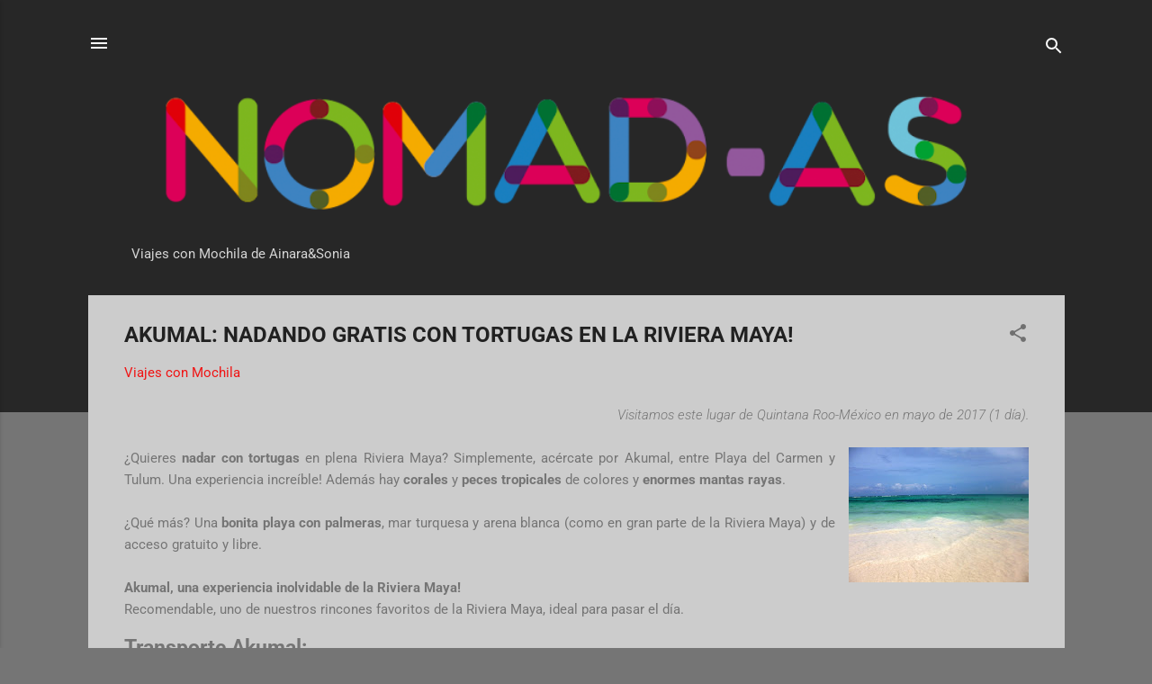

--- FILE ---
content_type: text/html; charset=UTF-8
request_url: https://www.nomad-as.com/2017/06/akumal-nadando-con-tortugas-en-la.html
body_size: 33116
content:
<!DOCTYPE html>
<html dir='ltr' xmlns='http://www.w3.org/1999/xhtml' xmlns:b='http://www.google.com/2005/gml/b' xmlns:data='http://www.google.com/2005/gml/data' xmlns:expr='http://www.google.com/2005/gml/expr'>
<head>
<meta content='width=device-width, initial-scale=1' name='viewport'/>
<title>AKUMAL: NADANDO GRATIS CON TORTUGAS EN LA RIVIERA MAYA!</title>
<meta content='text/html; charset=UTF-8' http-equiv='Content-Type'/>
<!-- Chrome, Firefox OS and Opera -->
<meta content='rgba(0, 0, 0, 0.54)' name='theme-color'/>
<!-- Windows Phone -->
<meta content='rgba(0, 0, 0, 0.54)' name='msapplication-navbutton-color'/>
<meta content='blogger' name='generator'/>
<link href='https://www.nomad-as.com/favicon.ico' rel='icon' type='image/x-icon'/>
<link href='https://www.nomad-as.com/2017/06/akumal-nadando-con-tortugas-en-la.html' rel='canonical'/>
<link rel="alternate" type="application/atom+xml" title="NOMAD-AS - Atom" href="https://www.nomad-as.com/feeds/posts/default" />
<link rel="alternate" type="application/rss+xml" title="NOMAD-AS - RSS" href="https://www.nomad-as.com/feeds/posts/default?alt=rss" />
<link rel="service.post" type="application/atom+xml" title="NOMAD-AS - Atom" href="https://www.blogger.com/feeds/3373205454407696805/posts/default" />

<link rel="alternate" type="application/atom+xml" title="NOMAD-AS - Atom" href="https://www.nomad-as.com/feeds/5571379862275732748/comments/default" />
<!--Can't find substitution for tag [blog.ieCssRetrofitLinks]-->
<link href='https://blogger.googleusercontent.com/img/b/R29vZ2xl/AVvXsEgkQXSTKmZP5CYu9WZXdMX10O4sDx_Bax26TiVtJkwYutLt_pIAwtVKfFIrmIUYgdhqXGIq7qYR-SRawGPA_8SB7GhzJUJFLiTybizuwb8M4TM8HGmY9kOAf7TafbKm-Gn7ywum52X7Tg2h/s200/04-5.2+Akumal+%25284%2529.JPG' rel='image_src'/>
<meta content='https://www.nomad-as.com/2017/06/akumal-nadando-con-tortugas-en-la.html' property='og:url'/>
<meta content='AKUMAL: NADANDO GRATIS CON TORTUGAS EN LA RIVIERA MAYA!' property='og:title'/>
<meta content='Viajes con Mochila de Ainara&amp;Sonia.
Información útil para viajeros, tips, crónicas y fotos de nuestro recorrido por el mundo.' property='og:description'/>
<meta content='https://blogger.googleusercontent.com/img/b/R29vZ2xl/AVvXsEgkQXSTKmZP5CYu9WZXdMX10O4sDx_Bax26TiVtJkwYutLt_pIAwtVKfFIrmIUYgdhqXGIq7qYR-SRawGPA_8SB7GhzJUJFLiTybizuwb8M4TM8HGmY9kOAf7TafbKm-Gn7ywum52X7Tg2h/w1200-h630-p-k-no-nu/04-5.2+Akumal+%25284%2529.JPG' property='og:image'/>
<style type='text/css'>@font-face{font-family:'Damion';font-style:normal;font-weight:400;font-display:swap;src:url(//fonts.gstatic.com/s/damion/v15/hv-XlzJ3KEUe_YZkamwz.ttf)format('truetype');}@font-face{font-family:'Playfair Display';font-style:normal;font-weight:900;font-display:swap;src:url(//fonts.gstatic.com/s/playfairdisplay/v40/nuFvD-vYSZviVYUb_rj3ij__anPXJzDwcbmjWBN2PKfsunDXbtY.ttf)format('truetype');}@font-face{font-family:'Roboto';font-style:italic;font-weight:300;font-stretch:normal;font-display:swap;src:url(//fonts.gstatic.com/s/roboto/v50/KFOKCnqEu92Fr1Mu53ZEC9_Vu3r1gIhOszmOClHrs6ljXfMMLt_QuAj-lg.ttf)format('truetype');}@font-face{font-family:'Roboto';font-style:normal;font-weight:400;font-stretch:normal;font-display:swap;src:url(//fonts.gstatic.com/s/roboto/v50/KFOMCnqEu92Fr1ME7kSn66aGLdTylUAMQXC89YmC2DPNWubEbVmUiA8.ttf)format('truetype');}@font-face{font-family:'Roboto';font-style:normal;font-weight:700;font-stretch:normal;font-display:swap;src:url(//fonts.gstatic.com/s/roboto/v50/KFOMCnqEu92Fr1ME7kSn66aGLdTylUAMQXC89YmC2DPNWuYjalmUiA8.ttf)format('truetype');}</style>
<style id='page-skin-1' type='text/css'><!--
/*! normalize.css v3.0.1 | MIT License | git.io/normalize */html{font-family:sans-serif;-ms-text-size-adjust:100%;-webkit-text-size-adjust:100%}body{margin:0}article,aside,details,figcaption,figure,footer,header,hgroup,main,nav,section,summary{display:block}audio,canvas,progress,video{display:inline-block;vertical-align:baseline}audio:not([controls]){display:none;height:0}[hidden],template{display:none}a{background:transparent}a:active,a:hover{outline:0}abbr[title]{border-bottom:1px dotted}b,strong{font-weight:bold}dfn{font-style:italic}h1{font-size:2em;margin:.67em 0}mark{background:#ff0;color:#000}small{font-size:80%}sub,sup{font-size:75%;line-height:0;position:relative;vertical-align:baseline}sup{top:-0.5em}sub{bottom:-0.25em}img{border:0}svg:not(:root){overflow:hidden}figure{margin:1em 40px}hr{-moz-box-sizing:content-box;box-sizing:content-box;height:0}pre{overflow:auto}code,kbd,pre,samp{font-family:monospace,monospace;font-size:1em}button,input,optgroup,select,textarea{color:inherit;font:inherit;margin:0}button{overflow:visible}button,select{text-transform:none}button,html input[type="button"],input[type="reset"],input[type="submit"]{-webkit-appearance:button;cursor:pointer}button[disabled],html input[disabled]{cursor:default}button::-moz-focus-inner,input::-moz-focus-inner{border:0;padding:0}input{line-height:normal}input[type="checkbox"],input[type="radio"]{box-sizing:border-box;padding:0}input[type="number"]::-webkit-inner-spin-button,input[type="number"]::-webkit-outer-spin-button{height:auto}input[type="search"]{-webkit-appearance:textfield;-moz-box-sizing:content-box;-webkit-box-sizing:content-box;box-sizing:content-box}input[type="search"]::-webkit-search-cancel-button,input[type="search"]::-webkit-search-decoration{-webkit-appearance:none}fieldset{border:1px solid #c0c0c0;margin:0 2px;padding:.35em .625em .75em}legend{border:0;padding:0}textarea{overflow:auto}optgroup{font-weight:bold}table{border-collapse:collapse;border-spacing:0}td,th{padding:0}
/*!************************************************
* Blogger Template Style
* Name: Contempo
**************************************************/
body {
overflow-wrap: break-word;
word-break: break-word;
word-wrap: break-word;
}
.hidden {
display: none;
}
.invisible {
visibility: hidden;
}
.container::after,
.float-container::after {
clear: both;
content: '';
display: table;
}
.clearboth {
clear: both;
}
#comments .comment .comment-actions, .subscribe-popup .FollowByEmail .follow-by-email-submit, .widget.Profile .profile-link, .widget.Profile .profile-link.visit-profile {
background: transparent;
border: 0;
box-shadow: none;
color: #f01414;
cursor: pointer;
font-size: 14px;
font-weight: bold;
outline: none;
text-decoration: none;
text-transform: uppercase;
width: auto;
}
.dim-overlay {
background-color: rgba(0, 0, 0, 0.54);
height: 100vh;
left: 0;
position: fixed;
top: 0;
width: 100%;
}
#sharing-dim-overlay {
background-color: transparent;
}
.loading-spinner-large {
-webkit-animation: mspin-rotate 1568.63ms infinite linear;
animation: mspin-rotate 1568.63ms infinite linear;
height: 48px;
overflow: hidden;
position: absolute;
width: 48px;
z-index: 200;
}
.loading-spinner-large > div {
-webkit-animation: mspin-revrot 5332ms infinite steps(4);
animation: mspin-revrot 5332ms infinite steps(4);
}
.loading-spinner-large > div > div {
-webkit-animation: mspin-singlecolor-large-film 1333ms infinite steps(81);
animation: mspin-singlecolor-large-film 1333ms infinite steps(81);
background-size: 100%;
height: 48px;
width: 3888px;
}
.mspin-black-large > div > div,
.mspin-grey_54-large > div > div {
background-image: url(https://www.blogblog.com/indie/mspin_black_large.svg);
}
.mspin-white-large > div > div {
background-image: url(https://www.blogblog.com/indie/mspin_white_large.svg);
}
.mspin-grey_54-large {
opacity: .54;
}
@-webkit-keyframes mspin-singlecolor-large-film {
from {
-webkit-transform: translateX(0);
transform: translateX(0);
}
to {
-webkit-transform: translateX(-3888px);
transform: translateX(-3888px);
}
}
@keyframes mspin-singlecolor-large-film {
from {
-webkit-transform: translateX(0);
transform: translateX(0);
}
to {
-webkit-transform: translateX(-3888px);
transform: translateX(-3888px);
}
}
@-webkit-keyframes mspin-rotate {
from {
-webkit-transform: rotate(0deg);
transform: rotate(0deg);
}
to {
-webkit-transform: rotate(360deg);
transform: rotate(360deg);
}
}
@keyframes mspin-rotate {
from {
-webkit-transform: rotate(0deg);
transform: rotate(0deg);
}
to {
-webkit-transform: rotate(360deg);
transform: rotate(360deg);
}
}
@-webkit-keyframes mspin-revrot {
from {
-webkit-transform: rotate(0deg);
transform: rotate(0deg);
}
to {
-webkit-transform: rotate(-360deg);
transform: rotate(-360deg);
}
}
@keyframes mspin-revrot {
from {
-webkit-transform: rotate(0deg);
transform: rotate(0deg);
}
to {
-webkit-transform: rotate(-360deg);
transform: rotate(-360deg);
}
}
input::-ms-clear {
display: none;
}
.blogger-logo,
.svg-icon-24.blogger-logo {
fill: #ff9800;
opacity: 1.0;
}
.skip-navigation {
background-color: #fff;
box-sizing: border-box;
color: #000;
display: block;
height: 0;
left: 0;
line-height: 50px;
overflow: hidden;
padding-top: 0;
position: fixed;
text-align: center;
top: 0;
-webkit-transition: box-shadow 0.3s, height 0.3s, padding-top 0.3s;
transition: box-shadow 0.3s, height 0.3s, padding-top 0.3s;
width: 100%;
z-index: 900;
}
.skip-navigation:focus {
box-shadow: 0 4px 5px 0 rgba(0, 0, 0, 0.14), 0 1px 10px 0 rgba(0, 0, 0, 0.12), 0 2px 4px -1px rgba(0, 0, 0, 0.2);
height: 50px;
}
#main {
outline: none;
}
.main-heading {
position: absolute;
clip: rect(1px, 1px, 1px, 1px);
padding: 0;
border: 0;
height: 1px;
width: 1px;
overflow: hidden;
}
.Attribution {
margin-top: 1em;
text-align: center;
}
.Attribution .blogger img,
.Attribution .blogger svg {
vertical-align: bottom;
}
.Attribution .blogger img {
margin-right: .5em;
}
.Attribution div {
line-height: 24px;
margin-top: .5em;
}
.Attribution .image-attribution,
.Attribution .copyright {
font-size: .7em;
margin-top: 1.5em;
}
.BLOG_mobile_video_class {
display: none;
}
.bg-photo {
background-attachment: scroll !important;
}
body .CSS_LIGHTBOX {
z-index: 900;
}
.extendable .show-more,
.extendable .show-less {
border-color: #f01414;
color: #f01414;
margin-top: 8px;
}
.extendable .show-more.hidden,
.extendable .show-less.hidden {
display: none;
}
.inline-ad {
display: none;
max-width: 100%;
overflow: hidden;
}
.adsbygoogle {
display: block;
}
#cookieChoiceInfo {
bottom: 0;
top: auto;
}
iframe.b-hbp-video {
border: 0;
}
.post-body img {
max-width: 100%;
}
.post-body iframe {
max-width: 100%;
}
.post-body a[imageanchor="1"] {
display: inline-block;
}
.byline {
margin-right: 1em;
}
.byline:last-child {
margin-right: 0;
}
.link-copied-dialog {
max-width: 520px;
outline: 0;
}
.link-copied-dialog .modal-dialog-buttons {
margin-top: 8px;
}
.link-copied-dialog .goog-buttonset-default {
background: transparent;
border: 0;
}
.link-copied-dialog .goog-buttonset-default:focus {
outline: 0;
}
.paging-control-container {
margin-bottom: 16px;
}
.paging-control-container .paging-control {
display: inline-block;
}
.paging-control-container .paging-control,
.paging-control-container .comment-range-text::after {
color: #f01414;
}
.paging-control-container .paging-control,
.paging-control-container .comment-range-text {
margin-right: 8px;
}
.paging-control-container .paging-control::after,
.paging-control-container .comment-range-text::after {
content: '\00B7';
cursor: default;
padding-left: 8px;
pointer-events: none;
}
.paging-control-container .paging-control:last-child::after,
.paging-control-container .comment-range-text:last-child::after {
content: none;
}
.byline.reactions iframe {
height: 20px;
}
.b-notification {
color: #000;
background-color: #fff;
border-bottom: solid 1px #000;
box-sizing: border-box;
padding: 16px 32px;
text-align: center;
}
.b-notification.visible {
-webkit-transition: margin-top 0.3s cubic-bezier(0.4, 0, 0.2, 1);
transition: margin-top 0.3s cubic-bezier(0.4, 0, 0.2, 1);
}
.b-notification.invisible {
position: absolute;
}
.b-notification-close {
position: absolute;
right: 8px;
top: 8px;
}
.no-posts-message {
line-height: 40px;
text-align: center;
}
@media screen and (max-width: 800px) {
body.item-view .post-body a[imageanchor="1"][style*="float: left;"],
body.item-view .post-body a[imageanchor="1"][style*="float: right;"] {
float: none !important;
clear: none !important;
}
body.item-view .post-body a[imageanchor="1"] img {
display: block;
height: auto;
margin: 0 auto;
}
body.item-view .post-body > .separator:first-child > a[imageanchor="1"]:first-child {
margin-top: 20px;
}
.post-body a[imageanchor] {
display: block;
}
body.item-view .post-body a[imageanchor="1"] {
margin-left: 0 !important;
margin-right: 0 !important;
}
body.item-view .post-body a[imageanchor="1"] + a[imageanchor="1"] {
margin-top: 16px;
}
}
.item-control {
display: none;
}
#comments {
border-top: 1px dashed rgba(0, 0, 0, 0.54);
margin-top: 20px;
padding: 20px;
}
#comments .comment-thread ol {
margin: 0;
padding-left: 0;
padding-left: 0;
}
#comments .comment-thread .comment-replies,
#comments .comment .comment-replybox-single {
margin-left: 60px;
}
#comments .comment-thread .thread-count {
display: none;
}
#comments .comment {
list-style-type: none;
padding: 0 0 30px;
position: relative;
}
#comments .comment .comment {
padding-bottom: 8px;
}
.comment .avatar-image-container {
position: absolute;
}
.comment .avatar-image-container img {
border-radius: 50%;
}
.avatar-image-container svg,
.comment .avatar-image-container .avatar-icon {
border-radius: 50%;
border: solid 1px #707070;
box-sizing: border-box;
fill: #707070;
height: 35px;
margin: 0;
padding: 7px;
width: 35px;
}
.comment .comment-block {
margin-top: 10px;
margin-left: 60px;
padding-bottom: 0;
}
#comments .comment-author-header-wrapper {
margin-left: 40px;
}
#comments .comment .thread-expanded .comment-block {
padding-bottom: 20px;
}
#comments .comment .comment-header .user,
#comments .comment .comment-header .user a {
color: #212121;
font-style: normal;
font-weight: bold;
}
#comments .comment .comment-actions {
bottom: 0;
margin-bottom: 15px;
position: absolute;
}
#comments .comment .comment-actions > * {
margin-right: 8px;
}
#comments .comment .comment-header .datetime {
bottom: 0;
color: rgba(33,33,33,0.54);
display: inline-block;
font-size: 13px;
font-style: italic;
margin-left: 8px;
}
#comments .comment .comment-header .datetime a,
#comments .comment .comment-footer .comment-timestamp a {
color: rgba(33,33,33,0.54);
}
.comment .comment-body,
#comments .comment .comment-content {
margin-top: 12px;
word-break: break-word;
}
.comment-body {
margin-bottom: 12px;
}
#comments.embed[data-num-comments="0"] {
border: 0;
margin-top: 0;
padding-top: 0;
}
#comments.embed[data-num-comments="0"] #comment-post-message,
#comments.embed[data-num-comments="0"] div.comment-form > p,
#comments.embed[data-num-comments="0"] p.comment-footer {
display: none;
}
#comment-editor-src {
display: none;
}
.comments .comments-content .loadmore.loaded {
max-height: 0;
opacity: 0;
overflow: hidden;
}
.extendable .remaining-items {
height: 0;
overflow: hidden;
-webkit-transition: height 0.3s cubic-bezier(0.4, 0, 0.2, 1);
transition: height 0.3s cubic-bezier(0.4, 0, 0.2, 1);
}
.extendable .remaining-items.expanded {
height: auto;
}
.svg-icon-24,
.svg-icon-24-button {
cursor: pointer;
height: 24px;
width: 24px;
min-width: 24px;
}
.touch-icon {
margin: -12px;
padding: 12px;
}
.touch-icon:focus, .touch-icon:active {
background-color: rgba(153, 153, 153, 0.4);
border-radius: 50%;
}
svg:not(:root).touch-icon {
overflow: visible;
}
html[dir=rtl] .rtl-reversible-icon {
-webkit-transform: scaleX(-1);
-ms-transform: scaleX(-1);
transform: scaleX(-1);
}
.touch-icon-button,
.svg-icon-24-button {
background: transparent;
border: 0;
margin: 0;
outline: none;
padding: 0;
}
.touch-icon-button .touch-icon:focus,
.touch-icon-button .touch-icon:active {
background-color: transparent;
}
.touch-icon-button:focus .touch-icon,
.touch-icon-button:active .touch-icon {
background-color: rgba(153, 153, 153, 0.4);
border-radius: 50%;
}
.Profile .default-avatar-wrapper .avatar-icon {
border-radius: 50%;
border: solid 1px #707070;
box-sizing: border-box;
fill: #707070;
margin: 0;
}
.Profile .individual .default-avatar-wrapper .avatar-icon {
padding: 25px;
}
.Profile .individual .profile-img,
.Profile .individual .avatar-icon {
height: 120px;
width: 120px;
}
.Profile .team .default-avatar-wrapper .avatar-icon {
padding: 8px;
}
.Profile .team .profile-img,
.Profile .team .avatar-icon,
.Profile .team .default-avatar-wrapper {
height: 40px;
width: 40px;
}
.snippet-container {
margin: 0;
position: relative;
overflow: hidden;
}
.snippet-fade {
bottom: 0;
box-sizing: border-box;
position: absolute;
width: 96px;
}
.snippet-fade {
right: 0;
}
.snippet-fade:after {
content: '\2026';
}
.snippet-fade:after {
float: right;
}
.post-bottom {
-webkit-box-align: center;
-webkit-align-items: center;
-ms-flex-align: center;
align-items: center;
display: -webkit-box;
display: -webkit-flex;
display: -ms-flexbox;
display: flex;
-webkit-flex-wrap: wrap;
-ms-flex-wrap: wrap;
flex-wrap: wrap;
}
.post-footer {
-webkit-box-flex: 1;
-webkit-flex: 1 1 auto;
-ms-flex: 1 1 auto;
flex: 1 1 auto;
-webkit-flex-wrap: wrap;
-ms-flex-wrap: wrap;
flex-wrap: wrap;
-webkit-box-ordinal-group: 2;
-webkit-order: 1;
-ms-flex-order: 1;
order: 1;
}
.post-footer > * {
-webkit-box-flex: 0;
-webkit-flex: 0 1 auto;
-ms-flex: 0 1 auto;
flex: 0 1 auto;
}
.post-footer .byline:last-child {
margin-right: 1em;
}
.jump-link {
-webkit-box-flex: 0;
-webkit-flex: 0 0 auto;
-ms-flex: 0 0 auto;
flex: 0 0 auto;
-webkit-box-ordinal-group: 3;
-webkit-order: 2;
-ms-flex-order: 2;
order: 2;
}
.centered-top-container.sticky {
left: 0;
position: fixed;
right: 0;
top: 0;
width: auto;
z-index: 50;
-webkit-transition-property: opacity, -webkit-transform;
transition-property: opacity, -webkit-transform;
transition-property: transform, opacity;
transition-property: transform, opacity, -webkit-transform;
-webkit-transition-duration: 0.2s;
transition-duration: 0.2s;
-webkit-transition-timing-function: cubic-bezier(0.4, 0, 0.2, 1);
transition-timing-function: cubic-bezier(0.4, 0, 0.2, 1);
}
.centered-top-placeholder {
display: none;
}
.collapsed-header .centered-top-placeholder {
display: block;
}
.centered-top-container .Header .replaced h1,
.centered-top-placeholder .Header .replaced h1 {
display: none;
}
.centered-top-container.sticky .Header .replaced h1 {
display: block;
}
.centered-top-container.sticky .Header .header-widget {
background: none;
}
.centered-top-container.sticky .Header .header-image-wrapper {
display: none;
}
.centered-top-container img,
.centered-top-placeholder img {
max-width: 100%;
}
.collapsible {
-webkit-transition: height 0.3s cubic-bezier(0.4, 0, 0.2, 1);
transition: height 0.3s cubic-bezier(0.4, 0, 0.2, 1);
}
.collapsible,
.collapsible > summary {
display: block;
overflow: hidden;
}
.collapsible > :not(summary) {
display: none;
}
.collapsible[open] > :not(summary) {
display: block;
}
.collapsible:focus,
.collapsible > summary:focus {
outline: none;
}
.collapsible > summary {
cursor: pointer;
display: block;
padding: 0;
}
.collapsible:focus > summary,
.collapsible > summary:focus {
background-color: transparent;
}
.collapsible > summary::-webkit-details-marker {
display: none;
}
.collapsible-title {
-webkit-box-align: center;
-webkit-align-items: center;
-ms-flex-align: center;
align-items: center;
display: -webkit-box;
display: -webkit-flex;
display: -ms-flexbox;
display: flex;
}
.collapsible-title .title {
-webkit-box-flex: 1;
-webkit-flex: 1 1 auto;
-ms-flex: 1 1 auto;
flex: 1 1 auto;
-webkit-box-ordinal-group: 1;
-webkit-order: 0;
-ms-flex-order: 0;
order: 0;
overflow: hidden;
text-overflow: ellipsis;
white-space: nowrap;
}
.collapsible-title .chevron-down,
.collapsible[open] .collapsible-title .chevron-up {
display: block;
}
.collapsible-title .chevron-up,
.collapsible[open] .collapsible-title .chevron-down {
display: none;
}
.flat-button {
cursor: pointer;
display: inline-block;
font-weight: bold;
text-transform: uppercase;
border-radius: 2px;
padding: 8px;
margin: -8px;
}
.flat-icon-button {
background: transparent;
border: 0;
margin: 0;
outline: none;
padding: 0;
margin: -12px;
padding: 12px;
cursor: pointer;
box-sizing: content-box;
display: inline-block;
line-height: 0;
}
.flat-icon-button,
.flat-icon-button .splash-wrapper {
border-radius: 50%;
}
.flat-icon-button .splash.animate {
-webkit-animation-duration: 0.3s;
animation-duration: 0.3s;
}
.overflowable-container {
max-height: 46px;
overflow: hidden;
position: relative;
}
.overflow-button {
cursor: pointer;
}
#overflowable-dim-overlay {
background: transparent;
}
.overflow-popup {
box-shadow: 0 2px 2px 0 rgba(0, 0, 0, 0.14), 0 3px 1px -2px rgba(0, 0, 0, 0.2), 0 1px 5px 0 rgba(0, 0, 0, 0.12);
background-color: #ffffff;
left: 0;
max-width: calc(100% - 32px);
position: absolute;
top: 0;
visibility: hidden;
z-index: 101;
}
.overflow-popup ul {
list-style: none;
}
.overflow-popup li,
.overflow-popup .tabs li {
display: block;
height: auto;
}
.overflow-popup .tabs li {
padding-left: 0;
padding-right: 0;
}
.overflow-button.hidden,
.overflow-popup li.hidden,
.overflow-popup .tabs li.hidden {
display: none;
}
.pill-button {
background: transparent;
border: 1px solid;
border-radius: 12px;
cursor: pointer;
display: inline-block;
padding: 4px 16px;
text-transform: uppercase;
}
.ripple {
position: relative;
}
.ripple > * {
z-index: 1;
}
.splash-wrapper {
bottom: 0;
left: 0;
overflow: hidden;
pointer-events: none;
position: absolute;
right: 0;
top: 0;
z-index: 0;
}
.splash {
background: #cccccc;
border-radius: 100%;
display: block;
opacity: 0.6;
position: absolute;
-webkit-transform: scale(0);
-ms-transform: scale(0);
transform: scale(0);
}
.splash.animate {
-webkit-animation: ripple-effect 0.4s linear;
animation: ripple-effect 0.4s linear;
}
@-webkit-keyframes ripple-effect {
100% {
opacity: 0;
-webkit-transform: scale(2.5);
transform: scale(2.5);
}
}
@keyframes ripple-effect {
100% {
opacity: 0;
-webkit-transform: scale(2.5);
transform: scale(2.5);
}
}
.search {
display: -webkit-box;
display: -webkit-flex;
display: -ms-flexbox;
display: flex;
line-height: 24px;
width: 24px;
}
.search.focused {
width: 100%;
}
.search.focused .section {
width: 100%;
}
.search form {
z-index: 101;
}
.search h3 {
display: none;
}
.search form {
display: -webkit-box;
display: -webkit-flex;
display: -ms-flexbox;
display: flex;
-webkit-box-flex: 1;
-webkit-flex: 1 0 0;
-ms-flex: 1 0 0px;
flex: 1 0 0;
border-bottom: solid 1px transparent;
padding-bottom: 8px;
}
.search form > * {
display: none;
}
.search.focused form > * {
display: block;
}
.search .search-input label {
display: none;
}
.centered-top-placeholder.cloned .search form {
z-index: 30;
}
.search.focused form {
border-color: #ffffff;
position: relative;
width: auto;
}
.collapsed-header .centered-top-container .search.focused form {
border-bottom-color: transparent;
}
.search-expand {
-webkit-box-flex: 0;
-webkit-flex: 0 0 auto;
-ms-flex: 0 0 auto;
flex: 0 0 auto;
}
.search-expand-text {
display: none;
}
.search-close {
display: inline;
vertical-align: middle;
}
.search-input {
-webkit-box-flex: 1;
-webkit-flex: 1 0 1px;
-ms-flex: 1 0 1px;
flex: 1 0 1px;
}
.search-input input {
background: none;
border: 0;
box-sizing: border-box;
color: #ffffff;
display: inline-block;
outline: none;
width: calc(100% - 48px);
}
.search-input input.no-cursor {
color: transparent;
text-shadow: 0 0 0 #ffffff;
}
.collapsed-header .centered-top-container .search-action,
.collapsed-header .centered-top-container .search-input input {
color: #212121;
}
.collapsed-header .centered-top-container .search-input input.no-cursor {
color: transparent;
text-shadow: 0 0 0 #212121;
}
.search-input input.no-cursor:focus,
.collapsed-header .centered-top-container .search-input input.no-cursor:focus {
outline: none;
}
.search-focused > * {
visibility: hidden;
}
.search-focused .search,
.search-focused .search-icon {
visibility: visible;
}
.search.focused .search-action {
display: block;
}
.search.focused .search-action:disabled {
opacity: .3;
}
.widget.Sharing .sharing-button {
display: none;
}
.widget.Sharing .sharing-buttons li {
padding: 0;
}
.widget.Sharing .sharing-buttons li span {
display: none;
}
.post-share-buttons {
position: relative;
}
.share-buttons .svg-icon-24,
.centered-bottom .share-buttons .svg-icon-24 {
fill: #212121;
}
.sharing-open.touch-icon-button:focus .touch-icon,
.sharing-open.touch-icon-button:active .touch-icon {
background-color: transparent;
}
.share-buttons {
background-color: #ffffff;
border-radius: 2px;
box-shadow: 0 2px 2px 0 rgba(0, 0, 0, 0.14), 0 3px 1px -2px rgba(0, 0, 0, 0.2), 0 1px 5px 0 rgba(0, 0, 0, 0.12);
color: #212121;
list-style: none;
margin: 0;
padding: 8px 0;
position: absolute;
top: -11px;
min-width: 200px;
z-index: 101;
}
.share-buttons.hidden {
display: none;
}
.sharing-button {
background: transparent;
border: 0;
margin: 0;
outline: none;
padding: 0;
cursor: pointer;
}
.share-buttons li {
margin: 0;
height: 48px;
}
.share-buttons li:last-child {
margin-bottom: 0;
}
.share-buttons li .sharing-platform-button {
box-sizing: border-box;
cursor: pointer;
display: block;
height: 100%;
margin-bottom: 0;
padding: 0 16px;
position: relative;
width: 100%;
}
.share-buttons li .sharing-platform-button:focus,
.share-buttons li .sharing-platform-button:hover {
background-color: rgba(128, 128, 128, 0.1);
outline: none;
}
.share-buttons li svg[class^="sharing-"],
.share-buttons li svg[class*=" sharing-"] {
position: absolute;
top: 10px;
}
.share-buttons li span.sharing-platform-button,
.share-buttons li span.sharing-platform-button {
position: relative;
top: 0;
}
.share-buttons li .platform-sharing-text {
display: block;
font-size: 16px;
line-height: 48px;
white-space: nowrap;
}
.share-buttons li .platform-sharing-text {
margin-left: 56px;
}
.sidebar-container {
background-color: #cccccc;
max-width: 220px;
overflow-y: auto;
-webkit-transition-property: -webkit-transform;
transition-property: -webkit-transform;
transition-property: transform;
transition-property: transform, -webkit-transform;
-webkit-transition-duration: .3s;
transition-duration: .3s;
-webkit-transition-timing-function: cubic-bezier(0, 0, 0.2, 1);
transition-timing-function: cubic-bezier(0, 0, 0.2, 1);
width: 220px;
z-index: 101;
-webkit-overflow-scrolling: touch;
}
.sidebar-container .navigation {
line-height: 0;
padding: 16px;
}
.sidebar-container .sidebar-back {
cursor: pointer;
}
.sidebar-container .widget {
background: none;
margin: 0 16px;
padding: 16px 0;
}
.sidebar-container .widget .title {
color: #212121;
margin: 0;
}
.sidebar-container .widget ul {
list-style: none;
margin: 0;
padding: 0;
}
.sidebar-container .widget ul ul {
margin-left: 1em;
}
.sidebar-container .widget li {
font-size: 16px;
line-height: normal;
}
.sidebar-container .widget + .widget {
border-top: 1px dashed #cccccc;
}
.BlogArchive li {
margin: 16px 0;
}
.BlogArchive li:last-child {
margin-bottom: 0;
}
.Label li a {
display: inline-block;
}
.Label .label-count,
.BlogArchive .post-count {
float: right;
margin-left: .25em;
}
.Label .label-count::before,
.BlogArchive .post-count::before {
content: '(';
}
.Label .label-count::after,
.BlogArchive .post-count::after {
content: ')';
}
.widget.Translate .skiptranslate > div {
display: block !important;
}
.widget.Profile .profile-link {
background-image: none !important;
display: -webkit-box;
display: -webkit-flex;
display: -ms-flexbox;
display: flex;
}
.widget.Profile .team-member .profile-img,
.widget.Profile .team-member .default-avatar-wrapper {
-webkit-box-flex: 0;
-webkit-flex: 0 0 auto;
-ms-flex: 0 0 auto;
flex: 0 0 auto;
margin-right: 1em;
}
.widget.Profile .individual .profile-link {
-webkit-box-orient: vertical;
-webkit-box-direction: normal;
-webkit-flex-direction: column;
-ms-flex-direction: column;
flex-direction: column;
}
.widget.Profile .team .profile-link .profile-name {
-webkit-align-self: center;
-ms-flex-item-align: center;
-ms-grid-row-align: center;
align-self: center;
display: block;
-webkit-box-flex: 1;
-webkit-flex: 1 1 auto;
-ms-flex: 1 1 auto;
flex: 1 1 auto;
}
.dim-overlay {
background-color: rgba(0, 0, 0, 0.54);
z-index: 100;
}
body.sidebar-visible {
overflow-y: hidden;
}
@media screen and (max-width: 1430px) {
.sidebar-container {
bottom: 0;
position: fixed;
top: 0;
left: 0;
right: auto;
}
.sidebar-container.sidebar-invisible {
-webkit-transition-timing-function: cubic-bezier(0.4, 0, 0.6, 1);
transition-timing-function: cubic-bezier(0.4, 0, 0.6, 1);
-webkit-transform: translateX(-220px);
-ms-transform: translateX(-220px);
transform: translateX(-220px);
}
}
@media screen and (min-width: 1431px) {
.sidebar-container {
position: absolute;
top: 0;
left: 0;
right: auto;
}
.sidebar-container .navigation {
display: none;
}
}
.dialog {
box-shadow: 0 2px 2px 0 rgba(0, 0, 0, 0.14), 0 3px 1px -2px rgba(0, 0, 0, 0.2), 0 1px 5px 0 rgba(0, 0, 0, 0.12);
background: #cccccc;
box-sizing: border-box;
color: #757575;
padding: 30px;
position: fixed;
text-align: center;
width: calc(100% - 24px);
z-index: 101;
}
.dialog input[type=text],
.dialog input[type=email] {
background-color: transparent;
border: 0;
border-bottom: solid 1px rgba(117,117,117,0.12);
color: #757575;
display: block;
font-family: Roboto, sans-serif;
font-size: 16px;
line-height: 24px;
margin: auto;
padding-bottom: 7px;
outline: none;
text-align: center;
width: 100%;
}
.dialog input[type=text]::-webkit-input-placeholder,
.dialog input[type=email]::-webkit-input-placeholder {
color: #757575;
}
.dialog input[type=text]::-moz-placeholder,
.dialog input[type=email]::-moz-placeholder {
color: #757575;
}
.dialog input[type=text]:-ms-input-placeholder,
.dialog input[type=email]:-ms-input-placeholder {
color: #757575;
}
.dialog input[type=text]::placeholder,
.dialog input[type=email]::placeholder {
color: #757575;
}
.dialog input[type=text]:focus,
.dialog input[type=email]:focus {
border-bottom: solid 2px #f01414;
padding-bottom: 6px;
}
.dialog input.no-cursor {
color: transparent;
text-shadow: 0 0 0 #757575;
}
.dialog input.no-cursor:focus {
outline: none;
}
.dialog input.no-cursor:focus {
outline: none;
}
.dialog input[type=submit] {
font-family: Roboto, sans-serif;
}
.dialog .goog-buttonset-default {
color: #f01414;
}
.subscribe-popup {
max-width: 364px;
}
.subscribe-popup h3 {
color: #212121;
font-size: 1.8em;
margin-top: 0;
}
.subscribe-popup .FollowByEmail h3 {
display: none;
}
.subscribe-popup .FollowByEmail .follow-by-email-submit {
color: #f01414;
display: inline-block;
margin: 0 auto;
margin-top: 24px;
width: auto;
white-space: normal;
}
.subscribe-popup .FollowByEmail .follow-by-email-submit:disabled {
cursor: default;
opacity: .3;
}
@media (max-width: 800px) {
.blog-name div.widget.Subscribe {
margin-bottom: 16px;
}
body.item-view .blog-name div.widget.Subscribe {
margin: 8px auto 16px auto;
width: 100%;
}
}
.tabs {
list-style: none;
}
.tabs li {
display: inline-block;
}
.tabs li a {
cursor: pointer;
display: inline-block;
font-weight: bold;
text-transform: uppercase;
padding: 12px 8px;
}
.tabs .selected {
border-bottom: 4px solid #ffffff;
}
.tabs .selected a {
color: #ffffff;
}
body#layout .bg-photo-overlay,
body#layout .bg-photo {
display: none;
}
body#layout .page_body {
padding: 0;
position: relative;
top: 0;
}
body#layout .page {
display: inline-block;
left: inherit;
position: relative;
vertical-align: top;
width: 540px;
}
body#layout .centered {
max-width: 954px;
}
body#layout .navigation {
display: none;
}
body#layout .sidebar-container {
display: inline-block;
width: 40%;
}
body#layout .hamburger-menu,
body#layout .search {
display: none;
}
.centered-top-container .svg-icon-24,
body.collapsed-header .centered-top-placeholder .svg-icon-24 {
fill: #ffffff;
}
.sidebar-container .svg-icon-24 {
fill: #707070;
}
.centered-bottom .svg-icon-24,
body.collapsed-header .centered-top-container .svg-icon-24 {
fill: #707070;
}
.share-buttons .svg-icon-24,
.centered-bottom .share-buttons .svg-icon-24 {
fill: #212121;
}
body {
background-color: rgba(0, 0, 0, 0.54);
color: #757575;
font: 15px Roboto, sans-serif;
margin: 0;
min-height: 100vh;
}
img {
max-width: 100%;
}
h3 {
color: #757575;
font-size: 16px;
}
a {
text-decoration: none;
color: #f01414;
}
a:visited {
color: #f01414;
}
a:hover {
color: #f01414;
}
blockquote {
color: #444444;
font: italic 300 15px Roboto, sans-serif;
font-size: x-large;
text-align: center;
}
.pill-button {
font-size: 12px;
}
.bg-photo-container {
height: 458px;
overflow: hidden;
position: absolute;
width: 100%;
z-index: 1;
}
.bg-photo {
background: rgba(0, 0, 0, 0.54) none no-repeat scroll center center;
background-attachment: scroll;
background-size: cover;
-webkit-filter: blur(0px);
filter: blur(0px);
height: calc(100% + 2 * 0px);
left: 0px;
position: absolute;
top: 0px;
width: calc(100% + 2 * 0px);
}
.bg-photo-overlay {
background: rgba(0, 0, 0, 0.26);
background-size: cover;
height: 458px;
position: absolute;
width: 100%;
z-index: 2;
}
.hamburger-menu {
float: left;
margin-top: 0;
}
.sticky .hamburger-menu {
float: none;
position: absolute;
}
.search {
border-bottom: solid 1px rgba(255, 255, 255, 0);
float: right;
position: relative;
-webkit-transition-property: width;
transition-property: width;
-webkit-transition-duration: 0.5s;
transition-duration: 0.5s;
-webkit-transition-timing-function: cubic-bezier(0.4, 0, 0.2, 1);
transition-timing-function: cubic-bezier(0.4, 0, 0.2, 1);
z-index: 101;
}
.search .dim-overlay {
background-color: transparent;
}
.search form {
height: 36px;
-webkit-transition-property: border-color;
transition-property: border-color;
-webkit-transition-delay: 0.5s;
transition-delay: 0.5s;
-webkit-transition-duration: 0.2s;
transition-duration: 0.2s;
-webkit-transition-timing-function: cubic-bezier(0.4, 0, 0.2, 1);
transition-timing-function: cubic-bezier(0.4, 0, 0.2, 1);
}
.search.focused {
width: calc(100% - 48px);
}
.search.focused form {
display: -webkit-box;
display: -webkit-flex;
display: -ms-flexbox;
display: flex;
-webkit-box-flex: 1;
-webkit-flex: 1 0 1px;
-ms-flex: 1 0 1px;
flex: 1 0 1px;
border-color: #ffffff;
margin-left: -24px;
padding-left: 36px;
position: relative;
width: auto;
}
.sticky .search,
.item-view .search {
right: 0;
float: none;
margin-left: 0;
position: absolute;
}
.sticky .search.focused,
.item-view .search.focused {
width: calc(100% - 50px);
}
.sticky .search.focused form,
.item-view .search.focused form {
border-bottom-color: #757575;
}
.centered-top-placeholder.cloned .search form {
z-index: 30;
}
.search_button {
-webkit-box-flex: 0;
-webkit-flex: 0 0 24px;
-ms-flex: 0 0 24px;
flex: 0 0 24px;
-webkit-box-orient: vertical;
-webkit-box-direction: normal;
-webkit-flex-direction: column;
-ms-flex-direction: column;
flex-direction: column;
}
.search_button svg {
margin-top: 0;
}
.search-input {
height: 48px;
}
.search-input input {
display: block;
color: #ffffff;
font: 16px Roboto, sans-serif;
height: 48px;
line-height: 48px;
padding: 0;
width: 100%;
}
.search-input input::-webkit-input-placeholder {
color: #ffffff;
opacity: .3;
}
.search-input input::-moz-placeholder {
color: #ffffff;
opacity: .3;
}
.search-input input:-ms-input-placeholder {
color: #ffffff;
opacity: .3;
}
.search-input input::placeholder {
color: #ffffff;
opacity: .3;
}
.search-action {
background: transparent;
border: 0;
color: #ffffff;
cursor: pointer;
display: none;
height: 48px;
margin-top: 0;
}
.sticky .search-action {
color: #757575;
}
.search.focused .search-action {
display: block;
}
.search.focused .search-action:disabled {
opacity: .3;
}
.page_body {
position: relative;
z-index: 20;
}
.page_body .widget {
margin-bottom: 16px;
}
.page_body .centered {
box-sizing: border-box;
display: -webkit-box;
display: -webkit-flex;
display: -ms-flexbox;
display: flex;
-webkit-box-orient: vertical;
-webkit-box-direction: normal;
-webkit-flex-direction: column;
-ms-flex-direction: column;
flex-direction: column;
margin: 0 auto;
max-width: 1117px;
min-height: 100vh;
padding: 24px 0;
}
.page_body .centered > * {
-webkit-box-flex: 0;
-webkit-flex: 0 0 auto;
-ms-flex: 0 0 auto;
flex: 0 0 auto;
}
.page_body .centered > #footer {
margin-top: auto;
}
.blog-name {
margin: 24px 0 16px 0;
}
.sticky .blog-name,
.item-view .blog-name {
box-sizing: border-box;
margin-left: 36px;
min-height: 48px;
opacity: 1;
padding-top: 12px;
}
.blog-name .subscribe-section-container {
margin-bottom: 32px;
text-align: center;
-webkit-transition-property: opacity;
transition-property: opacity;
-webkit-transition-duration: .5s;
transition-duration: .5s;
}
.item-view .blog-name .subscribe-section-container,
.sticky .blog-name .subscribe-section-container {
margin: 0 0 8px 0;
}
.blog-name .PageList {
margin-top: 16px;
padding-top: 8px;
text-align: center;
}
.blog-name .PageList .overflowable-contents {
width: 100%;
}
.blog-name .PageList h3.title {
color: #ffffff;
margin: 8px auto;
text-align: center;
width: 100%;
}
.centered-top-container .blog-name {
-webkit-transition-property: opacity;
transition-property: opacity;
-webkit-transition-duration: .5s;
transition-duration: .5s;
}
.item-view .return_link {
margin-bottom: 12px;
margin-top: 12px;
position: absolute;
}
.item-view .blog-name {
display: -webkit-box;
display: -webkit-flex;
display: -ms-flexbox;
display: flex;
-webkit-flex-wrap: wrap;
-ms-flex-wrap: wrap;
flex-wrap: wrap;
margin: 0 48px 27px 48px;
}
.item-view .subscribe-section-container {
-webkit-box-flex: 0;
-webkit-flex: 0 0 auto;
-ms-flex: 0 0 auto;
flex: 0 0 auto;
}
.item-view .Header,
.item-view #header {
margin-bottom: 5px;
margin-right: 15px;
}
.item-view .sticky .Header {
margin-bottom: 0;
}
.item-view .Header p {
margin: 10px 0 0 0;
text-align: left;
}
.item-view .post-share-buttons-bottom {
margin-right: 16px;
}
.sticky {
background: #cccccc;
box-shadow: 0 0 20px 0 rgba(0, 0, 0, 0.7);
box-sizing: border-box;
margin-left: 0;
}
.sticky #header {
margin-bottom: 8px;
margin-right: 8px;
}
.sticky .centered-top {
margin: 4px auto;
max-width: 1085px;
min-height: 48px;
}
.sticky .blog-name {
display: -webkit-box;
display: -webkit-flex;
display: -ms-flexbox;
display: flex;
margin: 0 48px;
}
.sticky .blog-name #header {
-webkit-box-flex: 0;
-webkit-flex: 0 1 auto;
-ms-flex: 0 1 auto;
flex: 0 1 auto;
-webkit-box-ordinal-group: 2;
-webkit-order: 1;
-ms-flex-order: 1;
order: 1;
overflow: hidden;
}
.sticky .blog-name .subscribe-section-container {
-webkit-box-flex: 0;
-webkit-flex: 0 0 auto;
-ms-flex: 0 0 auto;
flex: 0 0 auto;
-webkit-box-ordinal-group: 3;
-webkit-order: 2;
-ms-flex-order: 2;
order: 2;
}
.sticky .Header h1 {
overflow: hidden;
text-overflow: ellipsis;
white-space: nowrap;
margin-right: -10px;
margin-bottom: -10px;
padding-right: 10px;
padding-bottom: 10px;
}
.sticky .Header p {
display: none;
}
.sticky .PageList {
display: none;
}
.search-focused > * {
visibility: visible;
}
.search-focused .hamburger-menu {
visibility: visible;
}
.sticky .search-focused .blog-name,
.item-view .search-focused .blog-name {
opacity: 0;
}
.centered-bottom,
.centered-top-container,
.centered-top-placeholder {
padding: 0 16px;
}
.centered-top {
position: relative;
}
.sticky .centered-top.search-focused .subscribe-section-container,
.item-view .centered-top.search-focused .subscribe-section-container {
opacity: 0;
}
.page_body.vertical-ads .centered .centered-bottom {
display: inline-block;
width: calc(100% - 176px);
}
.Header h1 {
color: #ffffff;
font: normal bold 42px Impact, sans-serif;
line-height: normal;
margin: 0 0 13px 0;
text-align: center;
width: 100%;
}
.Header h1 a,
.Header h1 a:visited,
.Header h1 a:hover {
color: #ffffff;
}
.item-view .Header h1,
.sticky .Header h1 {
font-size: 24px;
line-height: 24px;
margin: 0;
text-align: left;
}
.sticky .Header h1 {
color: #757575;
}
.sticky .Header h1 a,
.sticky .Header h1 a:visited,
.sticky .Header h1 a:hover {
color: #757575;
}
.Header p {
color: #ffffff;
margin: 0 0 13px 0;
opacity: .8;
text-align: center;
}
.widget .title {
line-height: 28px;
}
.BlogArchive li {
font-size: 16px;
}
.BlogArchive .post-count {
color: #757575;
}
.Blog .blog-posts .post-outer-container, #page_body .FeaturedPost {
background: #cccccc;
min-height: 40px;
padding: 30px 40px;
width: auto;
}
.Blog .blog-posts .post-outer-container:last-child {
margin-bottom: 0;
}
.Blog .blog-posts .post-outer-container .post-outer {
border: 0;
position: relative;
padding-bottom: .25em;
}
.post-outer-container {
margin-bottom: 16px;
}
.post:first-child {
margin-top: 0;
}
.post .thumb {
float: left;
height: 20%;
width: 20%;
}
.post-share-buttons-top,
.post-share-buttons-bottom {
float: right;
}
.post-share-buttons-bottom {
margin-right: 24px;
}
.post-header,
.post-footer {
clear: left;
color: rgba(0, 0, 0, 0.54);
margin: 0;
width: inherit;
}
.blog-pager {
text-align: center;
}
.blog-pager a {
color: #2196f3;
}
.blog-pager a:visited {
color: #2196f3;
}
.blog-pager a:hover {
color: #2196f3;
}
.post-title {
font: normal bold 24px Roboto, sans-serif;
float: left;
margin: 0 0 8px 0;
max-width: calc(100% - 48px);
}
.post-title a {
font: normal bold 24px Roboto, sans-serif;
}
.post-title,
.post-title a,
.post-title a:visited,
.post-title a:hover {
color: #212121;
}
.post-body {
color: #757575;
font: 15px Roboto, sans-serif;
line-height: 1.6em;
margin: 1.5em 0 2em 0;
display: block;
}
.post-body img {
height: inherit;
}
.post-body .snippet-thumbnail {
float: left;
margin: 0;
margin-right: 2em;
max-height: 128px;
max-width: 128px;
}
.post-body .snippet-thumbnail img {
max-width: 100%;
}
.main .FeaturedPost .widget-content {
border: 0;
position: relative;
padding-bottom: .25em;
}
.FeaturedPost img {
margin-top: 2em;
}
.FeaturedPost .snippet-container {
margin: 2em 0;
}
.FeaturedPost .snippet-container p {
margin: 0;
}
.FeaturedPost .snippet-thumbnail {
float: none;
height: auto;
margin-bottom: 2em;
margin-right: 0;
overflow: hidden;
max-height: calc(600px + 2em);
max-width: 100%;
text-align: center;
width: 100%;
}
.FeaturedPost .snippet-thumbnail img {
max-width: 100%;
width: 100%;
}
.byline {
color: rgba(0, 0, 0, 0.54);
display: inline-block;
line-height: 24px;
margin-top: 8px;
vertical-align: top;
}
.byline.post-author:first-child {
margin-right: 0;
}
.byline.reactions .reactions-label {
line-height: 22px;
vertical-align: top;
}
.byline.post-share-buttons {
position: relative;
display: inline-block;
margin-top: 0;
width: 100%;
}
.byline.post-share-buttons .sharing {
float: right;
}
.flat-button.ripple:hover {
background-color: rgba(240,20,20,0.12);
}
.flat-button.ripple .splash {
background-color: rgba(240,20,20,0.4);
}
a.timestamp-link,
a:active.timestamp-link,
a:visited.timestamp-link {
color: inherit;
font: inherit;
text-decoration: inherit;
}
.post-share-buttons {
margin-left: 0;
}
.clear-sharing {
min-height: 24px;
}
.comment-link {
color: #f01414;
position: relative;
}
.comment-link .num_comments {
margin-left: 8px;
vertical-align: top;
}
#comment-holder .continue {
display: none;
}
#comment-editor {
margin-bottom: 20px;
margin-top: 20px;
}
#comments h3.title,
#comments .comment-form h4 {
position: absolute;
clip: rect(1px, 1px, 1px, 1px);
padding: 0;
border: 0;
height: 1px;
width: 1px;
overflow: hidden;
}
.post-filter-message {
background-color: rgba(0, 0, 0, 0.7);
color: #fff;
display: table;
margin-bottom: 16px;
width: 100%;
}
.post-filter-message div {
display: table-cell;
padding: 15px 28px;
}
.post-filter-message div:last-child {
padding-left: 0;
text-align: right;
}
.post-filter-message a {
white-space: nowrap;
}
.post-filter-message .search-query,
.post-filter-message .search-label {
font-weight: bold;
color: #f01414;
}
#blog-pager {
margin: 2em 0;
}
#blog-pager a {
color: #2196f3;
font-size: 14px;
}
.subscribe-button {
border-color: #ffffff;
color: #ffffff;
}
.sticky .subscribe-button {
border-color: #757575;
color: #757575;
}
.tabs {
margin: 0 auto;
padding: 0;
}
.tabs li {
margin: 0 8px;
vertical-align: top;
}
.tabs li a,
.tabs .overflow-button a {
color: #cccccc;
font: normal bold 10px Arial, Tahoma, Helvetica, FreeSans, sans-serif;
line-height: 18px;
}
.tabs .overflow-button a {
padding: 12px 8px;
}
.overflow-popup .tabs li {
text-align: left;
}
.overflow-popup li a {
color: #757575;
display: block;
padding: 8px 20px;
}
.overflow-popup li.selected a {
color: #212121;
}
a.report_abuse {
font-weight: normal;
}
.byline.post-labels a, .Label li,
.Label span.label-size {
background-color: #f7f7f7;
border: 1px solid #f7f7f7;
border-radius: 15px;
display: inline-block;
margin: 4px 4px 4px 0;
padding: 3px 8px;
}
.byline.post-labels a, .Label a {
color: rgba(0,0,0,0.54);
}
.Label ul {
list-style: none;
padding: 0;
}
.PopularPosts {
background-color: #eeeeee;
padding: 30px 40px;
}
.PopularPosts .item-content {
color: #757575;
margin-top: 24px;
}
.PopularPosts a,
.PopularPosts a:visited,
.PopularPosts a:hover {
color: #2196f3;
}
.PopularPosts .post-title,
.PopularPosts .post-title a,
.PopularPosts .post-title a:visited,
.PopularPosts .post-title a:hover {
color: #212121;
font-size: 18px;
font-weight: bold;
line-height: 24px;
}
.PopularPosts,
.PopularPosts h3.title a {
color: #757575;
font: 15px Roboto, sans-serif;
}
.main .PopularPosts {
padding: 16px 40px;
}
.PopularPosts h3.title {
font-size: 14px;
margin: 0;
}
.PopularPosts h3.post-title {
margin-bottom: 0;
}
.PopularPosts .byline {
color: rgba(0, 0, 0, 0.54);
}
.PopularPosts .jump-link {
float: right;
margin-top: 16px;
}
.PopularPosts .post-header .byline {
font-size: .9em;
font-style: italic;
margin-top: 6px;
}
.PopularPosts ul {
list-style: none;
padding: 0;
margin: 0;
}
.PopularPosts .post {
padding: 20px 0;
}
.PopularPosts .post + .post {
border-top: 1px dashed #cccccc;
}
.PopularPosts .item-thumbnail {
float: left;
margin-right: 32px;
}
.PopularPosts .item-thumbnail img {
height: 88px;
padding: 0;
width: 88px;
}
.inline-ad {
margin-bottom: 16px;
}
.desktop-ad .inline-ad {
display: block;
}
.adsbygoogle {
overflow: hidden;
}
.vertical-ad-container {
float: right;
margin-right: 16px;
width: 128px;
}
.vertical-ad-container .AdSense + .AdSense {
margin-top: 16px;
}
.vertical-ad-placeholder,
.inline-ad-placeholder {
background: #cccccc;
border: 1px solid #000;
opacity: .9;
vertical-align: middle;
text-align: center;
}
.vertical-ad-placeholder span,
.inline-ad-placeholder span {
margin-top: 290px;
display: block;
text-transform: uppercase;
font-weight: bold;
color: #212121;
}
.vertical-ad-placeholder {
height: 600px;
}
.vertical-ad-placeholder span {
margin-top: 290px;
padding: 0 40px;
}
.inline-ad-placeholder {
height: 90px;
}
.inline-ad-placeholder span {
margin-top: 36px;
}
.Attribution {
color: #757575;
}
.Attribution a,
.Attribution a:hover,
.Attribution a:visited {
color: #2196f3;
}
.Attribution svg {
fill: #707070;
}
.sidebar-container {
box-shadow: 1px 1px 3px rgba(0, 0, 0, 0.1);
}
.sidebar-container,
.sidebar-container .sidebar_bottom {
background-color: #cccccc;
}
.sidebar-container .navigation,
.sidebar-container .sidebar_top_wrapper {
background-color: #f7f7f7;
}
.sidebar-container .sidebar_top {
overflow: auto;
}
.sidebar-container .sidebar_bottom {
width: 100%;
padding-top: 16px;
}
.sidebar-container .widget:first-child {
padding-top: 0;
}
.sidebar_top .widget.Profile {
padding-bottom: 16px;
}
.widget.Profile {
margin: 0;
width: 100%;
}
.widget.Profile h2 {
display: none;
}
.widget.Profile h3.title {
color: rgba(0,0,0,0.52);
margin: 16px 32px;
}
.widget.Profile .individual {
text-align: center;
}
.widget.Profile .individual .profile-link {
padding: 1em;
}
.widget.Profile .individual .default-avatar-wrapper .avatar-icon {
margin: auto;
}
.widget.Profile .team {
margin-bottom: 32px;
margin-left: 32px;
margin-right: 32px;
}
.widget.Profile ul {
list-style: none;
padding: 0;
}
.widget.Profile li {
margin: 10px 0;
}
.widget.Profile .profile-img {
border-radius: 50%;
float: none;
}
.widget.Profile .profile-link {
color: #212121;
font-size: .9em;
margin-bottom: 1em;
opacity: .87;
overflow: hidden;
}
.widget.Profile .profile-link.visit-profile {
border-style: solid;
border-width: 1px;
border-radius: 12px;
cursor: pointer;
font-size: 12px;
font-weight: normal;
padding: 5px 20px;
display: inline-block;
line-height: normal;
}
.widget.Profile dd {
color: rgba(0, 0, 0, 0.54);
margin: 0 16px;
}
.widget.Profile location {
margin-bottom: 1em;
}
.widget.Profile .profile-textblock {
font-size: 14px;
line-height: 24px;
position: relative;
}
body.sidebar-visible .page_body {
overflow-y: scroll;
}
body.sidebar-visible .bg-photo-container {
overflow-y: scroll;
}
@media screen and (min-width: 1431px) {
.sidebar-container {
margin-top: 458px;
min-height: calc(100% - 458px);
overflow: visible;
z-index: 32;
}
.sidebar-container .sidebar_top_wrapper {
background-color: #ffffff;
height: 458px;
margin-top: -458px;
}
.sidebar-container .sidebar_top {
display: -webkit-box;
display: -webkit-flex;
display: -ms-flexbox;
display: flex;
height: 458px;
-webkit-box-orient: horizontal;
-webkit-box-direction: normal;
-webkit-flex-direction: row;
-ms-flex-direction: row;
flex-direction: row;
max-height: 458px;
}
.sidebar-container .sidebar_bottom {
max-width: 220px;
width: 220px;
}
body.collapsed-header .sidebar-container {
z-index: 15;
}
.sidebar-container .sidebar_top:empty {
display: none;
}
.sidebar-container .sidebar_top > *:only-child {
-webkit-box-flex: 0;
-webkit-flex: 0 0 auto;
-ms-flex: 0 0 auto;
flex: 0 0 auto;
-webkit-align-self: center;
-ms-flex-item-align: center;
-ms-grid-row-align: center;
align-self: center;
width: 100%;
}
.sidebar_top_wrapper.no-items {
display: none;
}
}
.post-snippet.snippet-container {
max-height: 120px;
}
.post-snippet .snippet-item {
line-height: 24px;
}
.post-snippet .snippet-fade {
background: -webkit-linear-gradient(left, #cccccc 0%, #cccccc 20%, rgba(204, 204, 204, 0) 100%);
background: linear-gradient(to left, #cccccc 0%, #cccccc 20%, rgba(204, 204, 204, 0) 100%);
color: #757575;
height: 24px;
}
.popular-posts-snippet.snippet-container {
max-height: 72px;
}
.popular-posts-snippet .snippet-item {
line-height: 24px;
}
.PopularPosts .popular-posts-snippet .snippet-fade {
color: #757575;
height: 24px;
}
.main .popular-posts-snippet .snippet-fade {
background: -webkit-linear-gradient(left, #eeeeee 0%, #eeeeee 20%, rgba(238, 238, 238, 0) 100%);
background: linear-gradient(to left, #eeeeee 0%, #eeeeee 20%, rgba(238, 238, 238, 0) 100%);
}
.sidebar_bottom .popular-posts-snippet .snippet-fade {
background: -webkit-linear-gradient(left, #cccccc 0%, #cccccc 20%, rgba(204, 204, 204, 0) 100%);
background: linear-gradient(to left, #cccccc 0%, #cccccc 20%, rgba(204, 204, 204, 0) 100%);
}
.profile-snippet.snippet-container {
max-height: 192px;
}
.has-location .profile-snippet.snippet-container {
max-height: 144px;
}
.profile-snippet .snippet-item {
line-height: 24px;
}
.profile-snippet .snippet-fade {
background: -webkit-linear-gradient(left, #f7f7f7 0%, #f7f7f7 20%, rgba(247, 247, 247, 0) 100%);
background: linear-gradient(to left, #f7f7f7 0%, #f7f7f7 20%, rgba(247, 247, 247, 0) 100%);
color: rgba(0, 0, 0, 0.54);
height: 24px;
}
@media screen and (min-width: 1431px) {
.profile-snippet .snippet-fade {
background: -webkit-linear-gradient(left, #ffffff 0%, #ffffff 20%, rgba(255, 255, 255, 0) 100%);
background: linear-gradient(to left, #ffffff 0%, #ffffff 20%, rgba(255, 255, 255, 0) 100%);
}
}
@media screen and (max-width: 800px) {
.blog-name {
margin-top: 0;
}
body.item-view .blog-name {
margin: 0 48px;
}
.centered-bottom {
padding: 8px;
}
body.item-view .centered-bottom {
padding: 0;
}
.page_body .centered {
padding: 10px 0;
}
body.item-view .widget.Header,
body.item-view #header {
margin-right: 0;
}
body.collapsed-header .centered-top-container .blog-name {
display: block;
}
body.collapsed-header .centered-top-container .widget.Header h1 {
text-align: center;
}
.widget.Header header {
padding: 0;
}
.widget.Header h1 {
font-size: 22.4px;
line-height: 22.4px;
margin-bottom: 13px;
}
body.item-view .widget.Header h1 {
text-align: center;
}
body.item-view .widget.Header p {
text-align: center;
}
.blog-name .widget.PageList {
padding: 0;
}
body.item-view .centered-top {
margin-bottom: 5px;
}
.search-input,
.search-action {
margin-bottom: -8px;
}
.search form {
margin-bottom: 8px;
}
body.item-view .subscribe-section-container {
margin: 5px 0 0 0;
width: 100%;
}
#page_body.section div.widget.FeaturedPost,
div.widget.PopularPosts {
padding: 16px;
}
div.widget.Blog .blog-posts .post-outer-container {
padding: 16px;
}
div.widget.Blog .blog-posts .post-outer-container .post-outer {
padding: 0;
}
.post:first-child {
margin: 0;
}
.post-body .snippet-thumbnail {
margin: 0 3vw 3vw 0;
}
.post-body .snippet-thumbnail img {
height: 20vw;
width: 20vw;
max-height: 128px;
max-width: 128px;
}
div.widget.PopularPosts div.item-thumbnail {
margin: 0 3vw 3vw 0;
}
div.widget.PopularPosts div.item-thumbnail img {
height: 20vw;
width: 20vw;
max-height: 88px;
max-width: 88px;
}
.post-title {
line-height: 1;
}
.post-title,
.post-title a {
font-size: 20px;
}
#page_body.section div.widget.FeaturedPost h3 a {
font-size: 22px;
}
.mobile-ad .inline-ad {
display: block;
}
.page_body.vertical-ads .vertical-ad-container,
.page_body.vertical-ads .vertical-ad-container ins {
display: none;
}
.page_body.vertical-ads .centered .centered-top,
.page_body.vertical-ads .centered .centered-bottom {
display: block;
width: auto;
}
div.post-filter-message div {
padding: 8px 16px;
}
}
@media screen and (min-width: 1431px) {
body {
position: relative;
}
body.item-view .blog-name {
margin-left: 48px;
}
.page_body {
margin-left: 220px;
}
.search {
margin-left: 0;
}
.search.focused {
width: 100%;
}
.sticky {
padding-left: 220px;
}
.hamburger-menu {
display: none;
}
body.collapsed-header .page_body .centered-top-container {
padding-left: 220px;
padding-right: 0;
width: 100%;
}
body.collapsed-header .centered-top-container .search.focused {
width: 100%;
}
body.collapsed-header .centered-top-container .blog-name {
margin-left: 0;
}
body.collapsed-header.item-view .centered-top-container .search.focused {
width: calc(100% - 50px);
}
body.collapsed-header.item-view .centered-top-container .blog-name {
margin-left: 40px;
}
}

--></style>
<style id='template-skin-1' type='text/css'><!--
body#layout .hidden,
body#layout .invisible {
display: inherit;
}
body#layout .navigation {
display: none;
}
body#layout .page,
body#layout .sidebar_top,
body#layout .sidebar_bottom {
display: inline-block;
left: inherit;
position: relative;
vertical-align: top;
}
body#layout .page {
float: right;
margin-left: 20px;
width: 55%;
}
body#layout .sidebar-container {
float: right;
width: 40%;
}
body#layout .hamburger-menu {
display: none;
}
--></style>
<script async='async' src='//pagead2.googlesyndication.com/pagead/js/adsbygoogle.js'></script>
<script type='text/javascript'>
        (function(i,s,o,g,r,a,m){i['GoogleAnalyticsObject']=r;i[r]=i[r]||function(){
        (i[r].q=i[r].q||[]).push(arguments)},i[r].l=1*new Date();a=s.createElement(o),
        m=s.getElementsByTagName(o)[0];a.async=1;a.src=g;m.parentNode.insertBefore(a,m)
        })(window,document,'script','https://www.google-analytics.com/analytics.js','ga');
        ga('create', 'UA-111942185-1', 'auto', 'blogger');
        ga('blogger.send', 'pageview');
      </script>
<script async='async' src='https://www.gstatic.com/external_hosted/clipboardjs/clipboard.min.js'></script>
<script async='async' src='//pagead2.googlesyndication.com/pagead/js/adsbygoogle.js'></script>
<script>
  (adsbygoogle = window.adsbygoogle || []).push({
    google_ad_client: "ca-pub-6997819893496755",
    enable_page_level_ads: true
  });
</script>
<link href='https://www.blogger.com/dyn-css/authorization.css?targetBlogID=3373205454407696805&amp;zx=240de81c-3f86-41fe-b726-fe7e7b483104' media='none' onload='if(media!=&#39;all&#39;)media=&#39;all&#39;' rel='stylesheet'/><noscript><link href='https://www.blogger.com/dyn-css/authorization.css?targetBlogID=3373205454407696805&amp;zx=240de81c-3f86-41fe-b726-fe7e7b483104' rel='stylesheet'/></noscript>
<meta name='google-adsense-platform-account' content='ca-host-pub-1556223355139109'/>
<meta name='google-adsense-platform-domain' content='blogspot.com'/>

<!-- data-ad-client=ca-pub-6997819893496755 -->

</head>
<body class='item-view version-1-2-0'>
<a class='skip-navigation' href='#main' tabindex='0'>
Ir al contenido principal
</a>
<div class='page'>
<div class='bg-photo-overlay'></div>
<div class='bg-photo-container'>
<div class='bg-photo'></div>
</div>
<div class='page_body'>
<div class='centered'>
<div class='centered-top-placeholder'></div>
<header class='centered-top-container' role='banner'>
<div class='centered-top'>
<!--b:if cond='data:view.isSingleItem'> <a class='return_link' expr:href='data:blog.homepageUrl'> <b:include data='{ button: true, iconClass: &quot;back-button rtl-reversible-icon flat-icon-button ripple&quot; }' name='backArrowIcon'/> </a> <b:else/> <b:include data='{ button: true, iconClass: &quot;hamburger-menu flat-icon-button ripple&quot; }' name='menuIcon'/-->
<button class='svg-icon-24-button hamburger-menu flat-icon-button ripple'>
<svg class='svg-icon-24'>
<use xlink:href='/responsive/sprite_v1_6.css.svg#ic_menu_black_24dp' xmlns:xlink='http://www.w3.org/1999/xlink'></use>
</svg>
</button>
<div class='search'>
<button aria-label='Buscar' class='search-expand touch-icon-button'>
<div class='flat-icon-button ripple'>
<svg class='svg-icon-24 search-expand-icon'>
<use xlink:href='/responsive/sprite_v1_6.css.svg#ic_search_black_24dp' xmlns:xlink='http://www.w3.org/1999/xlink'></use>
</svg>
</div>
</button>
<div class='section' id='search_top' name='Search (Top)'><div class='widget BlogSearch' data-version='2' id='BlogSearch1'>
<h3 class='title'>
Buscar este blog
</h3>
<div class='widget-content' role='search'>
<form action='https://www.nomad-as.com/search' target='_top'>
<div class='search-input'>
<input aria-label='Buscar este blog' autocomplete='off' name='q' placeholder='Buscar este blog' value=''/>
</div>
<input class='search-action flat-button' type='submit' value='Buscar'/>
</form>
</div>
</div></div>
</div>
<div class='clearboth'></div>
<div class='blog-name container'>
<div class='container section' id='header' name='Cabecera'><div class='widget Header' data-version='2' id='Header1'>
<div class='header-widget'>
<a class='header-image-wrapper' href='https://www.nomad-as.com/'>
<img alt='NOMAD-AS' data-original-height='189' data-original-width='967' src='https://blogger.googleusercontent.com/img/b/R29vZ2xl/AVvXsEiSiVvHElAbwIB7ilR6H1RHCzP8kiSoznwiy85Ams5o5kv_azBmUNaCo7wDjBqjXzOhx67zWTO2LVatr0zEsY-ix4Fp2FC59UcTW3VxQzunCxbrF9nF4qB5gCLn12ct2qe1xbQlvA2Sl-o/s1600/nomadas1.png' srcset='https://blogger.googleusercontent.com/img/b/R29vZ2xl/AVvXsEiSiVvHElAbwIB7ilR6H1RHCzP8kiSoznwiy85Ams5o5kv_azBmUNaCo7wDjBqjXzOhx67zWTO2LVatr0zEsY-ix4Fp2FC59UcTW3VxQzunCxbrF9nF4qB5gCLn12ct2qe1xbQlvA2Sl-o/w120/nomadas1.png 120w, https://blogger.googleusercontent.com/img/b/R29vZ2xl/AVvXsEiSiVvHElAbwIB7ilR6H1RHCzP8kiSoznwiy85Ams5o5kv_azBmUNaCo7wDjBqjXzOhx67zWTO2LVatr0zEsY-ix4Fp2FC59UcTW3VxQzunCxbrF9nF4qB5gCLn12ct2qe1xbQlvA2Sl-o/w240/nomadas1.png 240w, https://blogger.googleusercontent.com/img/b/R29vZ2xl/AVvXsEiSiVvHElAbwIB7ilR6H1RHCzP8kiSoznwiy85Ams5o5kv_azBmUNaCo7wDjBqjXzOhx67zWTO2LVatr0zEsY-ix4Fp2FC59UcTW3VxQzunCxbrF9nF4qB5gCLn12ct2qe1xbQlvA2Sl-o/w480/nomadas1.png 480w, https://blogger.googleusercontent.com/img/b/R29vZ2xl/AVvXsEiSiVvHElAbwIB7ilR6H1RHCzP8kiSoznwiy85Ams5o5kv_azBmUNaCo7wDjBqjXzOhx67zWTO2LVatr0zEsY-ix4Fp2FC59UcTW3VxQzunCxbrF9nF4qB5gCLn12ct2qe1xbQlvA2Sl-o/w640/nomadas1.png 640w, https://blogger.googleusercontent.com/img/b/R29vZ2xl/AVvXsEiSiVvHElAbwIB7ilR6H1RHCzP8kiSoznwiy85Ams5o5kv_azBmUNaCo7wDjBqjXzOhx67zWTO2LVatr0zEsY-ix4Fp2FC59UcTW3VxQzunCxbrF9nF4qB5gCLn12ct2qe1xbQlvA2Sl-o/w800/nomadas1.png 800w'/>
</a>
<p>
Viajes con Mochila de Ainara&amp;Sonia
</p>
</div>
</div></div>
<nav role='navigation'>
<div class='clearboth section' id='page_list_top' name='Lista de páginas (arriba)'>
</div>
</nav>
</div>
</div>
</header>
<div>
<div class='vertical-ad-container no-items section' id='ads' name='Anuncios'>
</div>
<main class='centered-bottom' id='main' role='main' tabindex='-1'>
<div class='main section' id='page_body' name='Cuerpo de la página'>
<div class='widget Blog' data-version='2' id='Blog1'>
<div class='blog-posts hfeed container'>
<article class='post-outer-container'>
<div class='post-outer'>
<div class='post'>
<script type='application/ld+json'>{
  "@context": "http://schema.org",
  "@type": "BlogPosting",
  "mainEntityOfPage": {
    "@type": "WebPage",
    "@id": "https://www.nomad-as.com/2017/06/akumal-nadando-con-tortugas-en-la.html"
  },
  "headline": "AKUMAL: NADANDO GRATIS CON TORTUGAS EN LA RIVIERA MAYA!","description": "Visitamos este lugar de Quintana Roo-México en mayo de 2017 (1 día).     &#191;Quieres nadar con tortugas  en plena Riviera Maya? Simplemente, a...","datePublished": "2017-06-08T17:25:00+02:00",
  "dateModified": "2018-01-20T17:05:54+01:00","image": {
    "@type": "ImageObject","url": "https://blogger.googleusercontent.com/img/b/R29vZ2xl/AVvXsEgkQXSTKmZP5CYu9WZXdMX10O4sDx_Bax26TiVtJkwYutLt_pIAwtVKfFIrmIUYgdhqXGIq7qYR-SRawGPA_8SB7GhzJUJFLiTybizuwb8M4TM8HGmY9kOAf7TafbKm-Gn7ywum52X7Tg2h/w1200-h630-p-k-no-nu/04-5.2+Akumal+%25284%2529.JPG",
    "height": 630,
    "width": 1200},"publisher": {
    "@type": "Organization",
    "name": "Blogger",
    "logo": {
      "@type": "ImageObject",
      "url": "https://blogger.googleusercontent.com/img/b/U2hvZWJveA/AVvXsEgfMvYAhAbdHksiBA24JKmb2Tav6K0GviwztID3Cq4VpV96HaJfy0viIu8z1SSw_G9n5FQHZWSRao61M3e58ImahqBtr7LiOUS6m_w59IvDYwjmMcbq3fKW4JSbacqkbxTo8B90dWp0Cese92xfLMPe_tg11g/h60/",
      "width": 206,
      "height": 60
    }
  },"author": {
    "@type": "Person",
    "name": "Viajes con Mochila"
  }
}</script>
<a name='5571379862275732748'></a>
<h3 class='post-title entry-title'>
AKUMAL: NADANDO GRATIS CON TORTUGAS EN LA RIVIERA MAYA!
</h3>
<div class='post-share-buttons post-share-buttons-top'>
<div class='byline post-share-buttons goog-inline-block'>
<div aria-owns='sharing-popup-Blog1-byline-5571379862275732748' class='sharing' data-title='AKUMAL: NADANDO GRATIS CON TORTUGAS EN LA RIVIERA MAYA!'>
<button aria-controls='sharing-popup-Blog1-byline-5571379862275732748' aria-label='Compartir' class='sharing-button touch-icon-button' id='sharing-button-Blog1-byline-5571379862275732748' role='button'>
<div class='flat-icon-button ripple'>
<svg class='svg-icon-24'>
<use xlink:href='/responsive/sprite_v1_6.css.svg#ic_share_black_24dp' xmlns:xlink='http://www.w3.org/1999/xlink'></use>
</svg>
</div>
</button>
<div class='share-buttons-container'>
<ul aria-hidden='true' aria-label='Compartir' class='share-buttons hidden' id='sharing-popup-Blog1-byline-5571379862275732748' role='menu'>
<li>
<span aria-label='Obtener enlace' class='sharing-platform-button sharing-element-link' data-href='https://www.blogger.com/share-post.g?blogID=3373205454407696805&postID=5571379862275732748&target=' data-url='https://www.nomad-as.com/2017/06/akumal-nadando-con-tortugas-en-la.html' role='menuitem' tabindex='-1' title='Obtener enlace'>
<svg class='svg-icon-24 touch-icon sharing-link'>
<use xlink:href='/responsive/sprite_v1_6.css.svg#ic_24_link_dark' xmlns:xlink='http://www.w3.org/1999/xlink'></use>
</svg>
<span class='platform-sharing-text'>Obtener enlace</span>
</span>
</li>
<li>
<span aria-label='Compartir en Facebook' class='sharing-platform-button sharing-element-facebook' data-href='https://www.blogger.com/share-post.g?blogID=3373205454407696805&postID=5571379862275732748&target=facebook' data-url='https://www.nomad-as.com/2017/06/akumal-nadando-con-tortugas-en-la.html' role='menuitem' tabindex='-1' title='Compartir en Facebook'>
<svg class='svg-icon-24 touch-icon sharing-facebook'>
<use xlink:href='/responsive/sprite_v1_6.css.svg#ic_24_facebook_dark' xmlns:xlink='http://www.w3.org/1999/xlink'></use>
</svg>
<span class='platform-sharing-text'>Facebook</span>
</span>
</li>
<li>
<span aria-label='Compartir en X' class='sharing-platform-button sharing-element-twitter' data-href='https://www.blogger.com/share-post.g?blogID=3373205454407696805&postID=5571379862275732748&target=twitter' data-url='https://www.nomad-as.com/2017/06/akumal-nadando-con-tortugas-en-la.html' role='menuitem' tabindex='-1' title='Compartir en X'>
<svg class='svg-icon-24 touch-icon sharing-twitter'>
<use xlink:href='/responsive/sprite_v1_6.css.svg#ic_24_twitter_dark' xmlns:xlink='http://www.w3.org/1999/xlink'></use>
</svg>
<span class='platform-sharing-text'>X</span>
</span>
</li>
<li>
<span aria-label='Compartir en Pinterest' class='sharing-platform-button sharing-element-pinterest' data-href='https://www.blogger.com/share-post.g?blogID=3373205454407696805&postID=5571379862275732748&target=pinterest' data-url='https://www.nomad-as.com/2017/06/akumal-nadando-con-tortugas-en-la.html' role='menuitem' tabindex='-1' title='Compartir en Pinterest'>
<svg class='svg-icon-24 touch-icon sharing-pinterest'>
<use xlink:href='/responsive/sprite_v1_6.css.svg#ic_24_pinterest_dark' xmlns:xlink='http://www.w3.org/1999/xlink'></use>
</svg>
<span class='platform-sharing-text'>Pinterest</span>
</span>
</li>
<li>
<span aria-label='Correo electrónico' class='sharing-platform-button sharing-element-email' data-href='https://www.blogger.com/share-post.g?blogID=3373205454407696805&postID=5571379862275732748&target=email' data-url='https://www.nomad-as.com/2017/06/akumal-nadando-con-tortugas-en-la.html' role='menuitem' tabindex='-1' title='Correo electrónico'>
<svg class='svg-icon-24 touch-icon sharing-email'>
<use xlink:href='/responsive/sprite_v1_6.css.svg#ic_24_email_dark' xmlns:xlink='http://www.w3.org/1999/xlink'></use>
</svg>
<span class='platform-sharing-text'>Correo electrónico</span>
</span>
</li>
<li aria-hidden='true' class='hidden'>
<span aria-label='Compartir en otras aplicaciones' class='sharing-platform-button sharing-element-other' data-url='https://www.nomad-as.com/2017/06/akumal-nadando-con-tortugas-en-la.html' role='menuitem' tabindex='-1' title='Compartir en otras aplicaciones'>
<svg class='svg-icon-24 touch-icon sharing-sharingOther'>
<use xlink:href='/responsive/sprite_v1_6.css.svg#ic_more_horiz_black_24dp' xmlns:xlink='http://www.w3.org/1999/xlink'></use>
</svg>
<span class='platform-sharing-text'>Otras aplicaciones</span>
</span>
</li>
</ul>
</div>
</div>
</div>
</div>
<div class='post-header'>
<div class='post-header-line-1'>
<span class='byline post-author vcard'>
<span class='post-author-label'>
</span>
<span class='fn'>
<meta content='https://www.blogger.com/profile/11111646998438818926'/>
<a class='g-profile' href='https://www.blogger.com/profile/11111646998438818926' rel='author' title='author profile'>
<span>Viajes con Mochila</span>
</a>
</span>
</span>
</div>
</div>
<div class='post-body entry-content float-container' id='post-body-5571379862275732748'>
<div align="right" class="MsoBodyText" style="margin-bottom: .0001pt; margin-bottom: 0cm; text-align: right;">
<i>Visitamos este lugar de Quintana Roo-México en mayo de 2017 (1 día).<o:p></o:p></i></div>
<div class="MsoBodyText" style="margin-bottom: .0001pt; margin-bottom: 0cm; text-align: justify;">
<br /></div>
<div class="MsoBodyText" style="margin-bottom: .0001pt; margin-bottom: 0cm; text-align: justify;">
<a href="https://blogger.googleusercontent.com/img/b/R29vZ2xl/AVvXsEgkQXSTKmZP5CYu9WZXdMX10O4sDx_Bax26TiVtJkwYutLt_pIAwtVKfFIrmIUYgdhqXGIq7qYR-SRawGPA_8SB7GhzJUJFLiTybizuwb8M4TM8HGmY9kOAf7TafbKm-Gn7ywum52X7Tg2h/s1600/04-5.2+Akumal+%25284%2529.JPG" imageanchor="1" style="clear: right; float: right; margin-bottom: 1em; margin-left: 1em;"><img border="0" data-original-height="600" data-original-width="800" height="150" src="https://blogger.googleusercontent.com/img/b/R29vZ2xl/AVvXsEgkQXSTKmZP5CYu9WZXdMX10O4sDx_Bax26TiVtJkwYutLt_pIAwtVKfFIrmIUYgdhqXGIq7qYR-SRawGPA_8SB7GhzJUJFLiTybizuwb8M4TM8HGmY9kOAf7TafbKm-Gn7ywum52X7Tg2h/s200/04-5.2+Akumal+%25284%2529.JPG" width="200" /></a>&#191;Quieres <b>nadar con tortugas</b> en plena Riviera Maya? Simplemente, acércate por
Akumal, entre Playa del Carmen y Tulum. Una experiencia increíble! Además hay <b>corales</b> y <b>peces tropicales</b> de colores y <b>enormes
mantas rayas</b>.<o:p></o:p></div>
<div class="MsoBodyText" style="margin-bottom: .0001pt; margin-bottom: 0cm; text-align: justify;">
<br /></div>
<div class="MsoBodyText" style="margin-bottom: .0001pt; margin-bottom: 0cm; text-align: justify;">
&#191;Qué más? Una <b>bonita playa con palmeras</b>, mar turquesa y arena blanca (como en
gran parte de la Riviera Maya) y de acceso gratuito y libre.</div>
<o:p></o:p><br />
<div class="MsoBodyText" style="margin-bottom: .0001pt; margin-bottom: 0cm; text-align: justify;">
<b>Akumal, una experiencia inolvidable de la Riviera Maya!&nbsp;</b></div>
<div class="MsoBodyText" style="margin-bottom: .0001pt; margin-bottom: 0cm; text-align: justify;">
Recomendable, uno de nuestros rincones favoritos de la Riviera Maya, ideal para pasar el día.</div>
<h2>
Transporte Akumal:</h2>
<div class="MsoBodyText" style="margin-bottom: .0001pt; margin-bottom: 0cm; text-align: justify;">
Por la <b>transitada autopista</b> (libre), la carretera federal 307 circula <b>mucho transporte público</b>, a cada rato
hay buses, colectivos, taxis. Akumal queda a 30km al norte de Tulum y 40 km al
sur de Playa del Carmen. Los precios varían bastante según el tipo de vehículo.
Las opciones más económicas son los <b>colectivos</b>
(furgonetas y minibuses) y <b>buses Mayab</b>
(la segunda clase de ADO, estos son mucho más caros). <o:p></o:p></div>
<div class="MsoBodyText" style="margin-bottom: .0001pt; margin-bottom: 0cm; text-align: justify;">
<br /></div>
<div class="MsoBodyText" style="margin-bottom: .0001pt; margin-bottom: 0cm; text-align: justify;">
- <b>BUS MAYAB /COLECTIVO AKUMAL a PLAYA
DEL CARMEN o TULUM</b>:<o:p></o:p></div>
<div class="MsoBodyText" style="margin-bottom: .0001pt; margin-bottom: 0cm; text-align: justify;">
<b>$30, 45min</b>&nbsp;</div>
<div class="MsoBodyText" style="margin-bottom: .0001pt; margin-bottom: 0cm; text-align: justify;">
<a href="https://blogger.googleusercontent.com/img/b/R29vZ2xl/AVvXsEiIkyZ6iPqPZ45xNmPVIgYMwViKYFTPw87IQ7JXIWWA-EQDdORRt0XCgifhocTDVwh1MWPiQijaIXAJgyl_PhyphenhyphenK_yiuqiNjy2Y8A0HSIFBKJq0xO5g9VK1oDDAZUD0rO93eZ0uz6GyGWDOh/s1600/10-5.2+Akumal+%252821%2529.JPG" imageanchor="1" style="clear: right; float: right; margin-bottom: 1em; margin-left: 1em;"><img border="0" data-original-height="694" data-original-width="800" height="173" src="https://blogger.googleusercontent.com/img/b/R29vZ2xl/AVvXsEiIkyZ6iPqPZ45xNmPVIgYMwViKYFTPw87IQ7JXIWWA-EQDdORRt0XCgifhocTDVwh1MWPiQijaIXAJgyl_PhyphenhyphenK_yiuqiNjy2Y8A0HSIFBKJq0xO5g9VK1oDDAZUD0rO93eZ0uz6GyGWDOh/s200/10-5.2+Akumal+%252821%2529.JPG" width="200" /></a>Pagamos $25 en un bus
de la Ruta del Sol R51, que hace Cancún-Tulum, hay muy pocos.</div>
<div class="MsoBodyText" style="margin-bottom: .0001pt; margin-bottom: 0cm; text-align: justify;">
Precio similar a Tulum (quizás
$5 menos) y algo más corto.</div>
<o:p></o:p><br />
<div class="MsoBodyText" style="margin-bottom: .0001pt; margin-bottom: 0cm; text-align: justify;">
* También hay colectivos que salen
de Akumal a Playa o Tulum desde un aparcamiento entre la playa y la autopista. Cobran más caro, la tarifa completa de Playa a Tulum ($45). Taxis más caros.</div>
<div class="MsoBodyText" style="margin-bottom: .0001pt; margin-bottom: 0cm; text-align: justify;">
<o:p></o:p></div>
<div class="MsoBodyText" style="margin-bottom: .0001pt; margin-bottom: 0cm; text-align: justify;">
<br /></div>
<div class="MsoBodyText" style="margin-bottom: .0001pt; margin-bottom: 0cm; text-align: justify;">
La <b>playa de Akumal</b> queda tan sólo a <b>1 km de la autopista</b> donde paran los colectivos y buses, llegas
fácilmente a pié (hay una acera).<o:p></o:p></div>
<div class="MsoBodyText" style="margin-bottom: .0001pt; margin-bottom: 0cm; text-align: justify;">
<br /></div>
<span style="color: blue;"><b>A DEDO POR AKUMAL:</b></span><br />
<div class="MsoBodyText" style="margin-bottom: .0001pt; margin-bottom: 0cm; text-align: justify;">
<br /></div>
<div class="MsoBodyText" style="margin-bottom: .0001pt; margin-bottom: 0cm; text-align: justify;">
Salir de <b>Tulum</b> a dedo es muy fácil. Para ir a Akumal, basta ponerse en el
cruce al norte, frente al supermercado San Francisco. <b>Al toque!<o:p></o:p></b></div>
<div class="MsoBodyText" style="margin-bottom: .0001pt; margin-bottom: 0cm; text-align: justify;">
De <b>Playa del Carmen</b> es más complicado, ya que debes de salir de la
ciudad y puedes que no justifique tanto. Una zona sería frente a la entrada del
shopping mal. <i>Vivíamos por ahí y nos
funcionó también aunque algo más de espera!<o:p></o:p></i></div>
<div class="MsoBodyText" style="margin-bottom: .0001pt; margin-bottom: 0cm; text-align: justify;">
Desde <b>Akumal</b>, es algo más complicado. Por la autopista el tráfico va
rápido. Sería intentarlo con los turistas que salen de Akumal.<i> Suerte! <o:p></o:p></i></div>
<b><span style="color: blue;"><br />EN COCHE DE ALQUILER POR AKUMAL:</span></b><br />
<div class="MsoBodyText" style="margin-bottom: .0001pt; margin-bottom: 0cm; text-align: justify;">
<br /></div>
<div class="MsoBodyText" style="margin-bottom: .0001pt; margin-bottom: 0cm; text-align: justify;">
Muchos turistas optan por llegar en
coche de alquiler, desde muchos puntos de la <b>Riviera Maya</b>. Hay mucha oferta de alquiler en Cancún, Playa del
Carmen y Tulum. Puedes buscar ofertas con brokers tipo <b>Rentalcars</b>.<o:p></o:p><br />
<br />
<div class="separator" style="clear: both; text-align: center;">
<a href="http://www.rentalcars.com/Home.do?affiliateCode=viajesconmochila" target="_blank"><img border="0" data-original-height="280" data-original-width="336" height="166" src="https://blogger.googleusercontent.com/img/b/R29vZ2xl/AVvXsEiv5DYq4NPK50NmPc5RIYw9nXb2OX-L4PbfGRAG7rjsVw-TKlMyDnIiOPUgou9YoTnz801CB9qLM8d7epGfyc_qui0rXoWBS9hGoVxlacc074OxGeLIx03s9G09Or1rBQVAwoERqEAzLxU/s200/RENTALCARS+OK.jpg" width="200" /></a></div>
<br /></div>
<div class="MsoBodyText" style="margin-bottom: .0001pt; margin-bottom: 0cm; text-align: justify;">
En Akumal, hay que <b>pagar por el aparcamiento cerca de la playa</b>
(es bastante caro). O igual encuentras algún rincón gratuito.</div>
<h2>
Hotel, alojamiento barato en Akumal:</h2>
<div class="MsoBodyText" style="margin-bottom: .0001pt; margin-bottom: 0cm; text-align: justify;">
La mayoría de viajeros optamos por <b>visitar Akumal en el día</b>, desde Tulum o
Playa del Carmen, las ciudades más cercanas con opciones de alojamiento de todo
tipo (también económico).<o:p></o:p></div>
<div class="MsoBodyText" style="margin-bottom: .0001pt; margin-bottom: 0cm; text-align: justify;">
En Akumal el alojamiento es caro y
bastante exclusivo, sólo hay grandes resorts y condominios (principalmente para
extranjeros).</div>
<div class="MsoBodyText" style="margin-bottom: .0001pt; margin-bottom: 0cm; text-align: justify;">
<br /></div>
<div class="separator" style="clear: both; text-align: center;">
<a href="https://blogger.googleusercontent.com/img/b/R29vZ2xl/AVvXsEjmiOvn2D8Snw_vP0ZwoOjF22I-jJPZMFPcTcV8uvP047CeAfAW0jBmKiUziqdkwHOv1K5fv9n-fSytChBHh0fjogot2P_14Y3q0s0Lm0QWEL3NlEnvDw9GlE337McZu2qC1ZUHHh_hqz10/s1600/01-5.2+Akumal+%25281%2529.JPG" imageanchor="1" style="margin-left: 1em; margin-right: 1em;"><img border="0" data-original-height="253" data-original-width="800" height="126" src="https://blogger.googleusercontent.com/img/b/R29vZ2xl/AVvXsEjmiOvn2D8Snw_vP0ZwoOjF22I-jJPZMFPcTcV8uvP047CeAfAW0jBmKiUziqdkwHOv1K5fv9n-fSytChBHh0fjogot2P_14Y3q0s0Lm0QWEL3NlEnvDw9GlE337McZu2qC1ZUHHh_hqz10/s400/01-5.2+Akumal+%25281%2529.JPG" width="400" /></a></div>
<o:p></o:p><br />
<div class="MsoBodyText" style="margin-bottom: .0001pt; margin-bottom: 0cm; text-align: justify;">
<br /></div>
<div class="MsoBodyText" style="margin-bottom: .0001pt; margin-bottom: 0cm; text-align: justify;">
<b>&nbsp;Couchsurfing en Akumal: <o:p></o:p></b></div>
<div class="MsoBodyText" style="margin-bottom: .0001pt; margin-bottom: 0cm; text-align: justify;">
Cominidad casi inexsistente. Mejor
optas por Playa del Carmen (fácil encontrar couch).</div>
<div class="MsoBodyText" style="margin-bottom: .0001pt; margin-bottom: 0cm; text-align: justify;">
<a href="https://blogger.googleusercontent.com/img/b/R29vZ2xl/AVvXsEiWOmNz5ZlNueuQ6x8PEXHo9FD3StWRuD4MThl_AprRauy3yJrUwFtZor3mMPbTqG84eRQ6cBDkyIsw6YOsFFjQu3s4DTgxiySO-YIM2eUQDWQwezqa6NP709nPBMc2Yt5i7YVUwc86T3vL/s1600/07-5.2+Akumal+%252818%2529.JPG" imageanchor="1" style="clear: right; float: right; margin-bottom: 1em; margin-left: 1em;"><img border="0" data-original-height="645" data-original-width="800" height="258" src="https://blogger.googleusercontent.com/img/b/R29vZ2xl/AVvXsEiWOmNz5ZlNueuQ6x8PEXHo9FD3StWRuD4MThl_AprRauy3yJrUwFtZor3mMPbTqG84eRQ6cBDkyIsw6YOsFFjQu3s4DTgxiySO-YIM2eUQDWQwezqa6NP709nPBMc2Yt5i7YVUwc86T3vL/s320/07-5.2+Akumal+%252818%2529.JPG" width="320" /></a><br />
<h2>
Comida en Akumal:</h2>
</div>
<div class="MsoBodyText" style="margin-bottom: .0001pt; margin-bottom: 0cm; text-align: justify;">
Lo oferta es limitada, <b>mejor llevas lo necesario desde Playa o
Tulum</b>.</div>
<div class="MsoBodyText" style="margin-bottom: .0001pt; margin-bottom: 0cm; text-align: justify;">
<o:p></o:p></div>
<div class="MsoBodyText" style="margin-bottom: .0001pt; margin-bottom: 0cm; text-align: justify;">
<br />
Hay un <b>OXXO</b> cerca de la playa y un par de supermercados con souvenirs
(caros).<o:p></o:p></div>
<div class="MsoBodyText" style="margin-bottom: .0001pt; margin-bottom: 0cm; text-align: justify;">
<br />
En la entrada a la playa, hay un
restaurante, con precios habituales de primera línea de mar (caro).</div>
<div class="MsoBodyText" style="margin-bottom: .0001pt; margin-bottom: 0cm; text-align: justify;">
<br /></div>
<h2>
Servicios en Akumal:</h2>
<div class="MsoBodyText" style="margin-bottom: .0001pt; margin-bottom: 0cm; text-align: justify;">
Poca cosa ya que es un pueblo
pequeño, 100% turístico. Mejor llevas cash. <o:p></o:p></div>
<div class="MsoBodyText" style="margin-bottom: .0001pt; margin-bottom: 0cm; text-align: justify;">
<o:p><br /></o:p></div>
<h2>
Qué hacer en Akumal:</h2>
<div class="MsoBodyText" style="margin-bottom: .0001pt; margin-bottom: 0cm; text-align: justify;">
<b>Nadar, hacer snórkel!</b> Es lo
mejor de Akumal. Las <b>tortugas</b> están
ahí mismo, a unos metros de la orilla, comiendo las algas del suelo marino
(debes buscarlas en la zona de pasto). Vimos varias, casi garantizado que las
ves. También hay <b>corales</b> (el
arrecife en Akumal queda justo pegado a la costa). Verás <b>peces</b> de colores y <b>mantas
rayas</b> (tuvimos la suerte de ver varias, alguna enorme).<o:p></o:p></div>
<div class="MsoBodyText" style="margin-bottom: .0001pt; margin-bottom: 0cm; text-align: justify;">
<br /></div>
<div class="separator" style="clear: both; text-align: center;">
<a href="https://blogger.googleusercontent.com/img/b/R29vZ2xl/AVvXsEj2x6TnEhps2p4JGA_3z1TISLoCJBECV3Wv23cz_9kplGjYKpKv8aXdjf0RJK5jgW9hCE5GW4Do_8RbAVHHJdWqSvWmKxLaVBgOZkHxGCwgXghrEl0cV1SrGq9t361vZAwgoKF2jUPwqBQc/s1600/06-5.2+Akumal+%252812%2529.JPG" imageanchor="1" style="margin-left: 1em; margin-right: 1em;"><img border="0" data-original-height="216" data-original-width="800" height="107" src="https://blogger.googleusercontent.com/img/b/R29vZ2xl/AVvXsEj2x6TnEhps2p4JGA_3z1TISLoCJBECV3Wv23cz_9kplGjYKpKv8aXdjf0RJK5jgW9hCE5GW4Do_8RbAVHHJdWqSvWmKxLaVBgOZkHxGCwgXghrEl0cV1SrGq9t361vZAwgoKF2jUPwqBQc/s400/06-5.2+Akumal+%252812%2529.JPG" width="400" /></a></div>
<div class="MsoBodyText" style="margin-bottom: .0001pt; margin-bottom: 0cm; text-align: justify;">
<br /></div>
<div class="MsoBodyText" style="margin-bottom: .0001pt; margin-bottom: 0cm; text-align: justify;">
Puedes llevar <b>tu equipo</b> (una simples gafas de piscina también valen) o no falta
gente que <b>alquile gafas y chaleco</b>
junto a la entrada de la playa. No se recomiendan aletas (es cerca y en mar es
bastante tranquilo y para no molestar a las tortugas). También venden gafas en
cualquier supermercado grande de Tulum, Playa del Carmen o Cancún; son baratas.<o:p></o:p></div>
<div class="MsoBodyText" style="margin-bottom: .0001pt; margin-bottom: 0cm; text-align: justify;">
<br /></div>
<div class="MsoBodyText" style="margin-bottom: .0001pt; margin-bottom: 0cm; text-align: justify;">
<a href="https://blogger.googleusercontent.com/img/b/R29vZ2xl/AVvXsEiC_F4oMB-clwTlvmmvbue9C6r2MtomKHxnQ1h-W0-E-qRAgncgV5XTDIsbH4nPHMl-rSI1ZnjVtnnV3GxBYNVT2Gfv1LKXV7at91S6cTDFiHML_e_mnXTMnrJPcF9PEEsbUWO3pTxZKg1a/s1600/08-5.2+Akumal+%252819%2529.JPG" imageanchor="1" style="clear: right; float: right; margin-bottom: 1em; margin-left: 1em;"><img border="0" data-original-height="444" data-original-width="800" height="176" src="https://blogger.googleusercontent.com/img/b/R29vZ2xl/AVvXsEiC_F4oMB-clwTlvmmvbue9C6r2MtomKHxnQ1h-W0-E-qRAgncgV5XTDIsbH4nPHMl-rSI1ZnjVtnnV3GxBYNVT2Gfv1LKXV7at91S6cTDFiHML_e_mnXTMnrJPcF9PEEsbUWO3pTxZKg1a/s320/08-5.2+Akumal+%252819%2529.JPG" width="320" /></a>Cuando visitamos Akumal a mediados
de 2017, el <b>acceso a la playa estaba
libre</b>, a través de un <b>acceso público</b>
(con letrero, junto al restaurante, en la calle principal que viene de la
autopista). Puedes acudir directamente a la playa y al mar.</div>
<div class="MsoBodyText" style="margin-bottom: .0001pt; margin-bottom: 0cm; text-align: justify;">
<br /></div>
<o:p></o:p><br />
<div class="MsoBodyText" style="margin-bottom: .0001pt; margin-bottom: 0cm; text-align: justify;">
Pero no siempre es así al parecer,
ya que en algunos periodos han cerrado ese acceso público para cobrar a la
gente. Parece que hay discordia en la zona.<o:p></o:p></div>
<div class="MsoBodyText" style="margin-bottom: .0001pt; margin-bottom: 0cm; text-align: justify;">
<br /></div>
<div class="MsoBodyText" style="margin-bottom: .0001pt; margin-bottom: 0cm; text-align: justify;">
<a href="https://blogger.googleusercontent.com/img/b/R29vZ2xl/AVvXsEhU5IvIoxF2U_HgqLGdZ2h16-N-BRRT7qtsFHIlvHc7SygFM81wfXx9ioL4Dj1EY3hUeEUYTYwWJfeUyqT20H5ZtgSLp3fGWk1iN937qqlj-w-P8uBWfxEOFZl2KK7QUXbC3SIjmtcgYlRG/s1600/03-5.2+Akumal+%25283%2529.JPG" imageanchor="1" style="clear: right; float: right; margin-bottom: 1em; margin-left: 1em;"><img border="0" data-original-height="800" data-original-width="577" height="200" src="https://blogger.googleusercontent.com/img/b/R29vZ2xl/AVvXsEhU5IvIoxF2U_HgqLGdZ2h16-N-BRRT7qtsFHIlvHc7SygFM81wfXx9ioL4Dj1EY3hUeEUYTYwWJfeUyqT20H5ZtgSLp3fGWk1iN937qqlj-w-P8uBWfxEOFZl2KK7QUXbC3SIjmtcgYlRG/s200/03-5.2+Akumal+%25283%2529.JPG" width="143" /></a>Hay mucha gente con casetas que
venden el <b>&#8220;tour de las tortugas&#8221;</b> en
todo el camino de la autopista a la playa, pero <b>no es obligatorio</b> contratarlo para acceder a la playa y al mar
(aunque te harán creer esto). Se trata de un guía que te acompaña nadando y del
préstamo de gafas y chaleco.<o:p></o:p></div>
<div class="MsoBodyText" style="margin-bottom: .0001pt; margin-bottom: 0cm; text-align: justify;">
<br /></div>
<div class="MsoBodyText" style="margin-bottom: .0001pt; margin-bottom: 0cm; text-align: justify;">
Hay muchas lanchas, para gente que
quiera contratar tour de <b>diving</b>. Pero
no vimos mucho movimiento la verdad, imaginamos es caro y la famosa Cozumel no
está lejos.<o:p></o:p></div>
<div class="MsoBodyText" style="margin-bottom: .0001pt; margin-bottom: 0cm; text-align: justify;">
<br /></div>
<div class="MsoBodyText" style="margin-bottom: .0001pt; margin-bottom: 0cm; text-align: justify;">
Akumal es además una <b>bonita playa</b>, con arena blanca, mar turquesa y el arrecife, palmeras que dan sombra y belleza. Un lugar tranquilo (aunque hay hoteles "all-inclusive") y beach-clubs, aún mantiene un ambiente relajado.</div>
<div class="MsoBodyText" style="margin-bottom: .0001pt; margin-bottom: 0cm; text-align: justify;">
<br /></div>
<b><span style="color: blue;">Caleta Yal-kú:</span></b><br />
<div class="MsoBodyText" style="margin-bottom: .0001pt; margin-bottom: 0cm; text-align: justify;">
<b><span style="background: blue; color: white;"><br /></span></b></div>
<div class="MsoBodyText" style="margin-bottom: .0001pt; margin-bottom: 0cm; text-align: justify;">
Es un parque privado, en una laguna
rocosa que sale al mar, donde puedes hacer snórkel (hay peces)<o:p></o:p></div>
<div class="MsoBodyText" style="margin-bottom: .0001pt; margin-bottom: 0cm; text-align: justify;">
<b>Precio de entrada</b>: unos $200!<o:p></o:p></div>
<div class="MsoBodyText" style="margin-bottom: .0001pt; margin-bottom: 0cm; text-align: justify;">
Se accede al parque en coche por
una vía justo 3 km al norte de la entrada a Akumal.<o:p></o:p></div>
<div class="MsoBodyText" style="margin-bottom: .0001pt; margin-bottom: 0cm; text-align: justify;">
<b>Acceso secundario</b> y <b>libre</b> (&#8220;puerta de atrás&#8221;): para llegar
a la laguna desde el pueblo, pasando los condominios (es como 1 km). Entre
rocas para llegar al agua, pero se puede, según nos contó un rebuscador a la
salida de la playa. <i>No fuimos&#8230;<o:p></o:p></i></div>
<div class="MsoBodyText" style="margin-bottom: .0001pt; margin-bottom: 0cm; text-align: justify;">
<br /></div>
<b><span style="color: blue;">Otras playas de la zona de Akumal, en plena Riviera Maya:</span></b><br />
<div class="MsoBodyText" style="margin-bottom: .0001pt; margin-bottom: 0cm; text-align: justify;">
<br /></div>
<div class="MsoBodyText" style="margin-bottom: .0001pt; margin-bottom: 0cm; text-align: justify;">
<a href="https://blogger.googleusercontent.com/img/b/R29vZ2xl/AVvXsEhSnIeMSmuXq7S8bz6FVDkQ9tYhD4tibFF32Nd48HbHEum0Bgdl8M6SqCaHBQ4khV5oQRm03S4rDa_J3iXC5HlfZnzZa0YTfxPUoD2jdpNlq_iMxFGrMqLB9GXPri3WJxLE6noz3rlyT9BG/s1600/3-5.3+Xpu+Ha+%25283%2529.JPG" imageanchor="1" style="clear: right; float: right; margin-bottom: 1em; margin-left: 1em;"><img border="0" data-original-height="600" data-original-width="800" height="150" src="https://blogger.googleusercontent.com/img/b/R29vZ2xl/AVvXsEhSnIeMSmuXq7S8bz6FVDkQ9tYhD4tibFF32Nd48HbHEum0Bgdl8M6SqCaHBQ4khV5oQRm03S4rDa_J3iXC5HlfZnzZa0YTfxPUoD2jdpNlq_iMxFGrMqLB9GXPri3WJxLE6noz3rlyT9BG/s200/3-5.3+Xpu+Ha+%25283%2529.JPG" width="200" /></a>Hay varias <b>playas</b> en la zona de Akumal, entre Tulum y Playa del Carmen, en
plena <b>Riviera Maya</b>. Atención: la
mayoría de playas requieren un <b>pago de
acceso</b>, para llegar hay que usar caminos privados (recuerda que las playas
son públicas en México). <o:p></o:p></div>
<div class="MsoBodyText" style="margin-bottom: .0001pt; margin-bottom: 0cm; text-align: justify;">
Algunas tienen arrecife cercano
pero Akumal es donde más disfrutarás del snórkel y además la playa tiene sombra
(hay palmeras). <o:p></o:p></div>
<div class="MsoBodyText" style="margin-bottom: .0001pt; margin-bottom: 0cm; text-align: justify;">
Muchas de estas playas tienen serios problemas con el sargazo, las algas que llevan un par de años invadiendo la Riviera Maya.</div>
<div class="MsoBodyText" style="margin-bottom: .0001pt; margin-bottom: 0cm; text-align: justify;">
<br /></div>
<div class="MsoBodyText" style="margin-bottom: .0001pt; margin-bottom: 0cm; text-align: justify;">
Estas son algunas playas de la
zona:<o:p></o:p></div>
<div class="MsoBodyText" style="margin-bottom: .0001pt; margin-bottom: 0cm; text-align: justify;">
<br /></div>
<div class="MsoBodyText" style="margin-bottom: .0001pt; margin-bottom: 0cm; text-align: justify;">
<a href="https://blogger.googleusercontent.com/img/b/R29vZ2xl/AVvXsEiuh2NGbQ68sYRfd4UeBlC4BHRcFtUowK3KUEIABPgMpWW_-IX13t7a3TDGLoKHgZbHN53zQbuZRx5fG18Yk_iSdA-VQS0XRwDwEFZ-9AvCOeOUUUkn058i0ICIMQsGqr1hbZZkvp_N-X0A/s1600/2-5.3+Xpu+Ha+%25282%2529.JPG" imageanchor="1" style="clear: right; float: right; margin-bottom: 1em; margin-left: 1em;"><img border="0" data-original-height="654" data-original-width="800" height="163" src="https://blogger.googleusercontent.com/img/b/R29vZ2xl/AVvXsEiuh2NGbQ68sYRfd4UeBlC4BHRcFtUowK3KUEIABPgMpWW_-IX13t7a3TDGLoKHgZbHN53zQbuZRx5fG18Yk_iSdA-VQS0XRwDwEFZ-9AvCOeOUUUkn058i0ICIMQsGqr1hbZZkvp_N-X0A/s200/2-5.3+Xpu+Ha+%25282%2529.JPG" width="200" /></a>*<b>Xpul-Ha</b>:&nbsp;</div>
<div class="MsoBodyText" style="margin-bottom: .0001pt; margin-bottom: 0cm; text-align: justify;">
Muy concurrida por locales los fines de semana, ya que hay
un par de beach-clubs.&nbsp;</div>
<div class="MsoBodyText" style="margin-bottom: .0001pt; margin-bottom: 0cm; text-align: justify;">
Se paga $50/pp por acceder.&nbsp;</div>
<div class="MsoBodyText" style="margin-bottom: .0001pt; margin-bottom: 0cm; text-align: justify;">
<i><b>Fuimos con nuestro couch de Playa.</b></i> Con día de viento, el mar se
pone crecido, el arrecife no lo frena bien (hay un poco de snórkel). Poca
sombra.<o:p></o:p></div>
<div class="MsoBodyText" style="margin-bottom: .0001pt; margin-bottom: 0cm; text-align: justify;">
Queda 28 km al sur de Playa del
Carmen, 10 km al norte de Akumal.</div>
<div class="MsoBodyText" style="margin-bottom: .0001pt; margin-bottom: 0cm; text-align: justify;">
<br /></div>
<div class="separator" style="clear: both; text-align: center;">
<a href="https://blogger.googleusercontent.com/img/b/R29vZ2xl/AVvXsEhr__Gp6x6NOZc1jxE2Vh50xjSHHAtkRkuLx1lbT16s-jWv42PemXyqR2s31PBv6Wlww8XOlMMD52o4FXchTVLENEceRRsxrv2zW-ZjAYzmrXkmsUl_K54W2lI2E950kS8umtuOc507lbDU/s1600/1-5.3+Xpu+Ha+%25281%2529.JPG" imageanchor="1" style="margin-left: 1em; margin-right: 1em;"><img border="0" data-original-height="281" data-original-width="800" height="140" src="https://blogger.googleusercontent.com/img/b/R29vZ2xl/AVvXsEhr__Gp6x6NOZc1jxE2Vh50xjSHHAtkRkuLx1lbT16s-jWv42PemXyqR2s31PBv6Wlww8XOlMMD52o4FXchTVLENEceRRsxrv2zW-ZjAYzmrXkmsUl_K54W2lI2E950kS8umtuOc507lbDU/s400/1-5.3+Xpu+Ha+%25281%2529.JPG" width="400" /></a></div>
<div class="MsoBodyText" style="margin-bottom: .0001pt; margin-bottom: 0cm; text-align: justify;">
<br /></div>
<o:p style="text-align: justify;">&nbsp;</o:p><span style="text-align: justify;">*&nbsp;</span><b style="text-align: justify;">Xcacel-Xcacelito:</b><span style="text-align: justify;"> unos 12 km al sur de Akumal y 18 km al norte de Tulum.</span><o:p></o:p><br />
<div class="MsoBodyText" style="margin-bottom: .0001pt; margin-bottom: 0cm; text-align: justify;">
<o:p></o:p></div>
<div class="MsoBodyText" style="margin-bottom: .0001pt; margin-bottom: 0cm; text-align: justify;">
Es una playa, con pago de acceso
($20). <i>No fuimos&#8230;<o:p></o:p></i></div>
<div class="MsoBodyText" style="margin-bottom: .0001pt; margin-bottom: 0cm; text-align: justify;">
<br /></div>
<div class="MsoBodyText" style="margin-bottom: .0001pt; margin-bottom: 0cm; text-align: justify;">
*&nbsp;<b>Tankah</b>: caleta 5 km al norte de Tulum. También pago de acceso ($100!).
<b>No fuimos.<o:p></o:p></b></div>
<div class="MsoBodyText" style="margin-bottom: .0001pt; margin-bottom: 0cm; text-align: justify;">
<br /></div>
<b style="text-align: justify;">* Puerto Aventuras: </b><span style="text-align: justify;">es una urbanización
privada de lujo, con marinas, restaurantes, apartamentos. Se puede pasar (di
que vas a algún restaurante). </span><b style="text-align: justify;">Delfines y
manatíes</b><span style="text-align: justify;">: los verás en los canales y lagunas de la urbanización (pobres
animales!). 20 km al sur de Playa del Carmen. Hay un par de playas.</span><br />
<span style="text-align: justify;"><br /></span>
<br />
<div style="margin-bottom: .0001pt; margin: 0cm; text-align: justify;">
<i><span style="font-size: 13.5pt;">No olvides leer nuestros consejos para&nbsp;<a href="http://www.nomad-as.com/2018/01/caribe-mexicano-y-peninsula-de-yucatan.html" target="_blank">Recorrer en plan barato el
Caribe Mexicano y la Península del Yucatán.</a></span></i><span style="font-size: 13.5pt;"><o:p></o:p></span></div>
<div style="margin-bottom: .0001pt; margin: 0cm; text-align: justify;">
<br /></div>
<div style="margin-bottom: .0001pt; margin: 0cm; text-align: justify;">
<i><span style="font-size: 13.5pt;">Para leer más artículos: nuestro&nbsp;</span></i><span style="font-size: 13.5pt;"><a href="http://www.nomad-as.com/p/mexico.html" target="_blank"><i>VIAJE DE 10 MESES POR MEXICO</i></a><i>.</i><o:p></o:p></span></div>
<o:p></o:p>

<br />
<div style="margin-bottom: .0001pt; margin: 0cm; text-align: justify;">
<i><span style="font-size: 13.5pt;">Oaxaca, Chiapas, gran parte del centro y
Baja California. A todo detalle!</span></i><span style="font-size: 13.5pt;"><o:p></o:p></span></div>
<div class="MsoBodyText" style="margin-bottom: .0001pt; margin-bottom: 0cm; text-align: justify;">
<o:p></o:p></div>
</div>
<div class='post-bottom'>
<div class='post-footer float-container'>
<div class='post-footer-line post-footer-line-1'>
</div>
</div>
<div class='post-share-buttons post-share-buttons-bottom invisible'>
<div class='byline post-share-buttons goog-inline-block'>
<div aria-owns='sharing-popup-Blog1-byline-5571379862275732748' class='sharing' data-title='AKUMAL: NADANDO GRATIS CON TORTUGAS EN LA RIVIERA MAYA!'>
<button aria-controls='sharing-popup-Blog1-byline-5571379862275732748' aria-label='Compartir' class='sharing-button touch-icon-button' id='sharing-button-Blog1-byline-5571379862275732748' role='button'>
<div class='flat-icon-button ripple'>
<svg class='svg-icon-24'>
<use xlink:href='/responsive/sprite_v1_6.css.svg#ic_share_black_24dp' xmlns:xlink='http://www.w3.org/1999/xlink'></use>
</svg>
</div>
</button>
<div class='share-buttons-container'>
<ul aria-hidden='true' aria-label='Compartir' class='share-buttons hidden' id='sharing-popup-Blog1-byline-5571379862275732748' role='menu'>
<li>
<span aria-label='Obtener enlace' class='sharing-platform-button sharing-element-link' data-href='https://www.blogger.com/share-post.g?blogID=3373205454407696805&postID=5571379862275732748&target=' data-url='https://www.nomad-as.com/2017/06/akumal-nadando-con-tortugas-en-la.html' role='menuitem' tabindex='-1' title='Obtener enlace'>
<svg class='svg-icon-24 touch-icon sharing-link'>
<use xlink:href='/responsive/sprite_v1_6.css.svg#ic_24_link_dark' xmlns:xlink='http://www.w3.org/1999/xlink'></use>
</svg>
<span class='platform-sharing-text'>Obtener enlace</span>
</span>
</li>
<li>
<span aria-label='Compartir en Facebook' class='sharing-platform-button sharing-element-facebook' data-href='https://www.blogger.com/share-post.g?blogID=3373205454407696805&postID=5571379862275732748&target=facebook' data-url='https://www.nomad-as.com/2017/06/akumal-nadando-con-tortugas-en-la.html' role='menuitem' tabindex='-1' title='Compartir en Facebook'>
<svg class='svg-icon-24 touch-icon sharing-facebook'>
<use xlink:href='/responsive/sprite_v1_6.css.svg#ic_24_facebook_dark' xmlns:xlink='http://www.w3.org/1999/xlink'></use>
</svg>
<span class='platform-sharing-text'>Facebook</span>
</span>
</li>
<li>
<span aria-label='Compartir en X' class='sharing-platform-button sharing-element-twitter' data-href='https://www.blogger.com/share-post.g?blogID=3373205454407696805&postID=5571379862275732748&target=twitter' data-url='https://www.nomad-as.com/2017/06/akumal-nadando-con-tortugas-en-la.html' role='menuitem' tabindex='-1' title='Compartir en X'>
<svg class='svg-icon-24 touch-icon sharing-twitter'>
<use xlink:href='/responsive/sprite_v1_6.css.svg#ic_24_twitter_dark' xmlns:xlink='http://www.w3.org/1999/xlink'></use>
</svg>
<span class='platform-sharing-text'>X</span>
</span>
</li>
<li>
<span aria-label='Compartir en Pinterest' class='sharing-platform-button sharing-element-pinterest' data-href='https://www.blogger.com/share-post.g?blogID=3373205454407696805&postID=5571379862275732748&target=pinterest' data-url='https://www.nomad-as.com/2017/06/akumal-nadando-con-tortugas-en-la.html' role='menuitem' tabindex='-1' title='Compartir en Pinterest'>
<svg class='svg-icon-24 touch-icon sharing-pinterest'>
<use xlink:href='/responsive/sprite_v1_6.css.svg#ic_24_pinterest_dark' xmlns:xlink='http://www.w3.org/1999/xlink'></use>
</svg>
<span class='platform-sharing-text'>Pinterest</span>
</span>
</li>
<li>
<span aria-label='Correo electrónico' class='sharing-platform-button sharing-element-email' data-href='https://www.blogger.com/share-post.g?blogID=3373205454407696805&postID=5571379862275732748&target=email' data-url='https://www.nomad-as.com/2017/06/akumal-nadando-con-tortugas-en-la.html' role='menuitem' tabindex='-1' title='Correo electrónico'>
<svg class='svg-icon-24 touch-icon sharing-email'>
<use xlink:href='/responsive/sprite_v1_6.css.svg#ic_24_email_dark' xmlns:xlink='http://www.w3.org/1999/xlink'></use>
</svg>
<span class='platform-sharing-text'>Correo electrónico</span>
</span>
</li>
<li aria-hidden='true' class='hidden'>
<span aria-label='Compartir en otras aplicaciones' class='sharing-platform-button sharing-element-other' data-url='https://www.nomad-as.com/2017/06/akumal-nadando-con-tortugas-en-la.html' role='menuitem' tabindex='-1' title='Compartir en otras aplicaciones'>
<svg class='svg-icon-24 touch-icon sharing-sharingOther'>
<use xlink:href='/responsive/sprite_v1_6.css.svg#ic_more_horiz_black_24dp' xmlns:xlink='http://www.w3.org/1999/xlink'></use>
</svg>
<span class='platform-sharing-text'>Otras aplicaciones</span>
</span>
</li>
</ul>
</div>
</div>
</div>
</div>
</div>
</div>
</div>
<section class='comments threaded' data-embed='true' data-num-comments='6' id='comments'>
<a name='comments'></a>
<h3 class='title'>Comentarios</h3>
<div class='comments-content'>
<script async='async' src='' type='text/javascript'></script>
<script type='text/javascript'>(function(){var m=typeof Object.defineProperties=="function"?Object.defineProperty:function(a,b,c){if(a==Array.prototype||a==Object.prototype)return a;a[b]=c.value;return a},n=function(a){a=["object"==typeof globalThis&&globalThis,a,"object"==typeof window&&window,"object"==typeof self&&self,"object"==typeof global&&global];for(var b=0;b<a.length;++b){var c=a[b];if(c&&c.Math==Math)return c}throw Error("Cannot find global object");},v=n(this),w=function(a,b){if(b)a:{var c=v;a=a.split(".");for(var f=0;f<a.length-
1;f++){var g=a[f];if(!(g in c))break a;c=c[g]}a=a[a.length-1];f=c[a];b=b(f);b!=f&&b!=null&&m(c,a,{configurable:!0,writable:!0,value:b})}};w("globalThis",function(a){return a||v});/*

 Copyright The Closure Library Authors.
 SPDX-License-Identifier: Apache-2.0
*/
var x=this||self;/*

 Copyright Google LLC
 SPDX-License-Identifier: Apache-2.0
*/
var z={};function A(){if(z!==z)throw Error("Bad secret");};var B=globalThis.trustedTypes,C;function D(){var a=null;if(!B)return a;try{var b=function(c){return c};a=B.createPolicy("goog#html",{createHTML:b,createScript:b,createScriptURL:b})}catch(c){throw c;}return a};var E=function(a){A();this.privateDoNotAccessOrElseWrappedResourceUrl=a};E.prototype.toString=function(){return this.privateDoNotAccessOrElseWrappedResourceUrl+""};var F=function(a){A();this.privateDoNotAccessOrElseWrappedUrl=a};F.prototype.toString=function(){return this.privateDoNotAccessOrElseWrappedUrl};new F("about:blank");new F("about:invalid#zClosurez");var M=[],N=function(a){console.warn("A URL with content '"+a+"' was sanitized away.")};M.indexOf(N)===-1&&M.push(N);function O(a,b){if(b instanceof E)b=b.privateDoNotAccessOrElseWrappedResourceUrl;else throw Error("Unexpected type when unwrapping TrustedResourceUrl");a.src=b;var c;b=a.ownerDocument;b=b===void 0?document:b;var f;b=(f=(c=b).querySelector)==null?void 0:f.call(c,"script[nonce]");(c=b==null?"":b.nonce||b.getAttribute("nonce")||"")&&a.setAttribute("nonce",c)};var P=function(){var a=document;var b="SCRIPT";a.contentType==="application/xhtml+xml"&&(b=b.toLowerCase());return a.createElement(b)};function Q(a){a=a===null?"null":a===void 0?"undefined":a;if(typeof a!=="string")throw Error("Expected a string");var b;C===void 0&&(C=D());a=(b=C)?b.createScriptURL(a):a;return new E(a)};for(var R=function(a,b,c){var f=null;a&&a.length>0&&(f=parseInt(a[a.length-1].timestamp,10)+1);var g=null,q=null,G=void 0,H=null,r=(window.location.hash||"#").substring(1),I,J;/^comment-form_/.test(r)?I=r.substring(13):/^c[0-9]+$/.test(r)&&(J=r.substring(1));var V={id:c.postId,data:a,loadNext:function(k){if(f){var h=c.feed+"?alt=json&v=2&orderby=published&reverse=false&max-results=50";f&&(h+="&published-min="+(new Date(f)).toISOString());window.bloggercomments=function(t){f=null;var p=[];if(t&&t.feed&&
t.feed.entry)for(var d,K=0;d=t.feed.entry[K];K++){var l={},e=/blog-(\d+).post-(\d+)/.exec(d.id.$t);l.id=e?e[2]:null;a:{e=void 0;var L=d&&(d.content&&d.content.$t||d.summary&&d.summary.$t)||"";if(d&&d.gd$extendedProperty)for(e in d.gd$extendedProperty)if(d.gd$extendedProperty[e].name=="blogger.contentRemoved"){e='<span class="deleted-comment">'+L+"</span>";break a}e=L}l.body=e;l.timestamp=Date.parse(d.published.$t)+"";d.author&&d.author.constructor===Array&&(e=d.author[0])&&(l.author={name:e.name?
e.name.$t:void 0,profileUrl:e.uri?e.uri.$t:void 0,avatarUrl:e.gd$image?e.gd$image.src:void 0});d.link&&(d.link[2]&&(l.link=l.permalink=d.link[2].href),d.link[3]&&(e=/.*comments\/default\/(\d+)\?.*/.exec(d.link[3].href))&&e[1]&&(l.parentId=e[1]));l.deleteclass="item-control blog-admin";if(d.gd$extendedProperty)for(var u in d.gd$extendedProperty)d.gd$extendedProperty[u].name=="blogger.itemClass"?l.deleteclass+=" "+d.gd$extendedProperty[u].value:d.gd$extendedProperty[u].name=="blogger.displayTime"&&
(l.displayTime=d.gd$extendedProperty[u].value);p.push(l)}f=p.length<50?null:parseInt(p[p.length-1].timestamp,10)+1;k(p);window.bloggercomments=null};var y=P();y.type="text/javascript";O(y,Q(h+"&callback=bloggercomments"));document.getElementsByTagName("head")[0].appendChild(y)}},hasMore:function(){return!!f},getMeta:function(k,h){return"iswriter"==k?h.author&&h.author.name==c.authorName&&h.author.profileUrl==c.authorUrl?"true":"":"deletelink"==k?c.baseUri+"/comment/delete/"+c.blogId+"/"+h.id:"deleteclass"==
k?h.deleteclass:""},onReply:function(k,h){g==null&&(g=document.getElementById("comment-editor"),g!=null&&(H=g.style.height,g.style.display="block",q=g.src.split("#")));g&&k&&k!==G&&(document.getElementById(h).insertBefore(g,null),h=q[0]+(k?"&parentID="+k:""),q[1]&&(h=h+"#"+q[1]),g.src=h,g.style.height=H||g.style.height,G=k,g.removeAttribute("data-resized"),g.dispatchEvent(new Event("iframeMoved")))},rendered:!0,initComment:J,initReplyThread:I,config:{maxDepth:c.maxThreadDepth},messages:b};a=function(){if(window.goog&&
window.goog.comments){var k=document.getElementById("comment-holder");window.goog.comments.render(k,V)}};window.goog&&window.goog.comments?a():(window.goog=window.goog||{},window.goog.comments=window.goog.comments||{},window.goog.comments.loadQueue=window.goog.comments.loadQueue||[],window.goog.comments.loadQueue.push(a))},S=["blogger","widgets","blog","initThreadedComments"],T=x,U;S.length&&(U=S.shift());)S.length||R===void 0?T=T[U]&&T[U]!==Object.prototype[U]?T[U]:T[U]={}:T[U]=R;}).call(this);
</script>
<script type='text/javascript'>
    blogger.widgets.blog.initThreadedComments(
        null,
        null,
        {});
  </script>
<div id='comment-holder'>
<div class="comment-thread toplevel-thread"><ol id="top-ra"><li class="comment" id="c7057115897873491913"><div class="avatar-image-container"><img src="//blogger.googleusercontent.com/img/b/R29vZ2xl/AVvXsEgvOjCd_baJICAY6xn3jFHL4lBj3DJI4xMBGckHnu0MkNxFoIu9CGpTQps_Plegjwt6qtud4Gg37obnR0xRe4rjb_l_k6Hpesai9BcRV4rgUUcFgxCmn2Pu4NkqCxkInsI/s45-c/perfil+jaime.jpg" alt=""/></div><div class="comment-block"><div class="comment-header"><cite class="user"><a href="https://www.blogger.com/profile/06364335616709934336" rel="nofollow">Jonathan</a></cite><span class="icon user "></span><span class="datetime secondary-text"><a rel="nofollow" href="https://www.nomad-as.com/2017/06/akumal-nadando-con-tortugas-en-la.html?showComment=1497299461783#c7057115897873491913">12 junio, 2017</a></span></div><p class="comment-content">no tenia idea que mexico podria ofrecer tan paradisiacos paisajes...obviamente por ignorancia mia. Chicos! muchas gracias por poder compartir sus experiencias de viaje, aca con los chicos de <a href="https://www.assistcard.com/ar" rel="nofollow">assistcard</a> estamos preparando temas para un blog, y me encantan los topics y los viajes que has hecho, te feliito! te sigo!!!</p><span class="comment-actions secondary-text"><a class="comment-reply" target="_self" data-comment-id="7057115897873491913">Responder</a><span class="item-control blog-admin blog-admin pid-2033911130"><a target="_self" href="https://www.blogger.com/comment/delete/3373205454407696805/7057115897873491913">Eliminar</a></span></span></div><div class="comment-replies"><div id="c7057115897873491913-rt" class="comment-thread inline-thread hidden"><span class="thread-toggle thread-expanded"><span class="thread-arrow"></span><span class="thread-count"><a target="_self">Respuestas</a></span></span><ol id="c7057115897873491913-ra" class="thread-chrome thread-expanded"><div></div><div id="c7057115897873491913-continue" class="continue"><a class="comment-reply" target="_self" data-comment-id="7057115897873491913">Responder</a></div></ol></div></div><div class="comment-replybox-single" id="c7057115897873491913-ce"></div></li><li class="comment" id="c1688670453952032654"><div class="avatar-image-container"><img src="//resources.blogblog.com/img/blank.gif" alt=""/></div><div class="comment-block"><div class="comment-header"><cite class="user">Roxana Edith Almada</cite><span class="icon user "></span><span class="datetime secondary-text"><a rel="nofollow" href="https://www.nomad-as.com/2017/06/akumal-nadando-con-tortugas-en-la.html?showComment=1497376019914#c1688670453952032654">13 junio, 2017</a></span></div><p class="comment-content">gracias por compartir, estoy anhelando anciosamente conocer mexico pero no sabia que existia akumal, gracias creo que lo tendre muy en mente, estaba pensando en ir este verano 2018 ojala de la mano de mis compas de laburo en <a href="http://www.avantrip.com" rel="nofollow">Avantrip</a> me dejen jaj gracias una vez mas! genial blog</p><span class="comment-actions secondary-text"><a class="comment-reply" target="_self" data-comment-id="1688670453952032654">Responder</a><span class="item-control blog-admin blog-admin pid-1567609188"><a target="_self" href="https://www.blogger.com/comment/delete/3373205454407696805/1688670453952032654">Eliminar</a></span></span></div><div class="comment-replies"><div id="c1688670453952032654-rt" class="comment-thread inline-thread"><span class="thread-toggle thread-expanded"><span class="thread-arrow"></span><span class="thread-count"><a target="_self">Respuestas</a></span></span><ol id="c1688670453952032654-ra" class="thread-chrome thread-expanded"><div><li class="comment" id="c4929604012266120035"><div class="avatar-image-container"><img src="//www.blogger.com/img/blogger_logo_round_35.png" alt=""/></div><div class="comment-block"><div class="comment-header"><cite class="user"><a href="https://www.blogger.com/profile/13842276293449475270" rel="nofollow">Unknown</a></cite><span class="icon user "></span><span class="datetime secondary-text"><a rel="nofollow" href="https://www.nomad-as.com/2017/06/akumal-nadando-con-tortugas-en-la.html?showComment=1626267194890#c4929604012266120035">14 julio, 2021</a></span></div><p class="comment-content">Nada de nadar gratis con tortugas, estando allá te cobran entrada a la playa 150, y estando ya en la arena  solo puedes nadar alrededor de 10 metros a dentro del mar, luego hay una soga, que es para los que pagan el snorkel para ver las tortugas, tu no puedes pasar esa soga si no pagas</p><span class="comment-actions secondary-text"><span class="item-control blog-admin blog-admin pid-1275849217"><a target="_self" href="https://www.blogger.com/comment/delete/3373205454407696805/4929604012266120035">Eliminar</a></span></span></div><div class="comment-replies"><div id="c4929604012266120035-rt" class="comment-thread inline-thread hidden"><span class="thread-toggle thread-expanded"><span class="thread-arrow"></span><span class="thread-count"><a target="_self">Respuestas</a></span></span><ol id="c4929604012266120035-ra" class="thread-chrome thread-expanded"><div></div><div id="c4929604012266120035-continue" class="continue"><a class="comment-reply" target="_self" data-comment-id="4929604012266120035">Responder</a></div></ol></div></div><div class="comment-replybox-single" id="c4929604012266120035-ce"></div></li></div><div id="c1688670453952032654-continue" class="continue"><a class="comment-reply" target="_self" data-comment-id="1688670453952032654">Responder</a></div></ol></div></div><div class="comment-replybox-single" id="c1688670453952032654-ce"></div></li><li class="comment" id="c8738653643070142809"><div class="avatar-image-container"><img src="//www.blogger.com/img/blogger_logo_round_35.png" alt=""/></div><div class="comment-block"><div class="comment-header"><cite class="user"><a href="https://www.blogger.com/profile/15067186689694616696" rel="nofollow">Unknown</a></cite><span class="icon user "></span><span class="datetime secondary-text"><a rel="nofollow" href="https://www.nomad-as.com/2017/06/akumal-nadando-con-tortugas-en-la.html?showComment=1626724578210#c8738653643070142809">19 julio, 2021</a></span></div><p class="comment-content">El mar es publico y el acceso es gratis. Negocios manipulan todo pero es ley que las playas y el mar son publicas. No se dejen engañar.</p><span class="comment-actions secondary-text"><a class="comment-reply" target="_self" data-comment-id="8738653643070142809">Responder</a><span class="item-control blog-admin blog-admin pid-303156409"><a target="_self" href="https://www.blogger.com/comment/delete/3373205454407696805/8738653643070142809">Eliminar</a></span></span></div><div class="comment-replies"><div id="c8738653643070142809-rt" class="comment-thread inline-thread hidden"><span class="thread-toggle thread-expanded"><span class="thread-arrow"></span><span class="thread-count"><a target="_self">Respuestas</a></span></span><ol id="c8738653643070142809-ra" class="thread-chrome thread-expanded"><div></div><div id="c8738653643070142809-continue" class="continue"><a class="comment-reply" target="_self" data-comment-id="8738653643070142809">Responder</a></div></ol></div></div><div class="comment-replybox-single" id="c8738653643070142809-ce"></div></li><li class="comment" id="c7912763858093205704"><div class="avatar-image-container"><img src="//resources.blogblog.com/img/blank.gif" alt=""/></div><div class="comment-block"><div class="comment-header"><cite class="user"><a href="https://www.b3proshop.com/es/" rel="nofollow">B3proshop</a></cite><span class="icon user "></span><span class="datetime secondary-text"><a rel="nofollow" href="https://www.nomad-as.com/2017/06/akumal-nadando-con-tortugas-en-la.html?showComment=1676633380289#c7912763858093205704">17 febrero, 2023</a></span></div><p class="comment-content">Este tipo de experiencias son increíbles, de las que jamás se olvidan. Para los amantes de las aguas, los mares, los océanos y los deportes acuáticos, probar esto una vez en la vida es obligatorio.Y mientras tanto, un poco de surf o cualquier otro deporte para continuar disfrutando de la naturaleza. </p><span class="comment-actions secondary-text"><a class="comment-reply" target="_self" data-comment-id="7912763858093205704">Responder</a><span class="item-control blog-admin blog-admin pid-1567609188"><a target="_self" href="https://www.blogger.com/comment/delete/3373205454407696805/7912763858093205704">Eliminar</a></span></span></div><div class="comment-replies"><div id="c7912763858093205704-rt" class="comment-thread inline-thread hidden"><span class="thread-toggle thread-expanded"><span class="thread-arrow"></span><span class="thread-count"><a target="_self">Respuestas</a></span></span><ol id="c7912763858093205704-ra" class="thread-chrome thread-expanded"><div></div><div id="c7912763858093205704-continue" class="continue"><a class="comment-reply" target="_self" data-comment-id="7912763858093205704">Responder</a></div></ol></div></div><div class="comment-replybox-single" id="c7912763858093205704-ce"></div></li><li class="comment" id="c2706685581724654517"><div class="avatar-image-container"><img src="//resources.blogblog.com/img/blank.gif" alt=""/></div><div class="comment-block"><div class="comment-header"><cite class="user"><a href="https://alquilerviviendavacacional.com/" rel="nofollow">alquilerviviendavacacional.com</a></cite><span class="icon user "></span><span class="datetime secondary-text"><a rel="nofollow" href="https://www.nomad-as.com/2017/06/akumal-nadando-con-tortugas-en-la.html?showComment=1727951375532#c2706685581724654517">03 octubre, 2024</a></span></div><p class="comment-content">Viajar a Akumal es una experiencia increíble, y el alojamiento lo hace aún mejor. Contar con asesoría legal al alquilar un apartamento turístico asegura tranquilidad y una estancia sin sorpresas. &#161;A disfrutar al máximo!</p><span class="comment-actions secondary-text"><a class="comment-reply" target="_self" data-comment-id="2706685581724654517">Responder</a><span class="item-control blog-admin blog-admin pid-1567609188"><a target="_self" href="https://www.blogger.com/comment/delete/3373205454407696805/2706685581724654517">Eliminar</a></span></span></div><div class="comment-replies"><div id="c2706685581724654517-rt" class="comment-thread inline-thread hidden"><span class="thread-toggle thread-expanded"><span class="thread-arrow"></span><span class="thread-count"><a target="_self">Respuestas</a></span></span><ol id="c2706685581724654517-ra" class="thread-chrome thread-expanded"><div></div><div id="c2706685581724654517-continue" class="continue"><a class="comment-reply" target="_self" data-comment-id="2706685581724654517">Responder</a></div></ol></div></div><div class="comment-replybox-single" id="c2706685581724654517-ce"></div></li></ol><div id="top-continue" class="continue"><a class="comment-reply" target="_self">Añadir comentario</a></div><div class="comment-replybox-thread" id="top-ce"></div><div class="loadmore hidden" data-post-id="5571379862275732748"><a target="_self">Cargar más...</a></div></div>
</div>
</div>
<p class='comment-footer'>
<div class='comment-form'>
<a name='comment-form'></a>
<h4 id='comment-post-message'>Publicar un comentario</h4>
<a href='https://www.blogger.com/comment/frame/3373205454407696805?po=5571379862275732748&hl=es&saa=85391&origin=https://www.nomad-as.com&skin=contempo' id='comment-editor-src'></a>
<iframe allowtransparency='allowtransparency' class='blogger-iframe-colorize blogger-comment-from-post' frameborder='0' height='410px' id='comment-editor' name='comment-editor' src='' width='100%'></iframe>
<script src='https://www.blogger.com/static/v1/jsbin/1345082660-comment_from_post_iframe.js' type='text/javascript'></script>
<script type='text/javascript'>
      BLOG_CMT_createIframe('https://www.blogger.com/rpc_relay.html');
    </script>
</div>
</p>
</section>
</article>
</div>
<style>
    .post-body a.b-tooltip-container {
      position: relative;
      display: inline-block;
    }

    .post-body a.b-tooltip-container .b-tooltip {
      display: block !important;
      position: absolute;
      top: 100%;
      left: 50%;
      transform: translate(-20%, 1px);
      visibility: hidden;
      opacity: 0;
      z-index: 1;
      transition: opacity 0.2s ease-in-out;
    }

    .post-body a.b-tooltip-container .b-tooltip iframe {
      width: 200px;
      height: 198px;
      max-width: none;
      border: none;
      border-radius: 20px;
      box-shadow: 1px 1px 3px 1px rgba(0, 0, 0, 0.2);
    }

    @media (hover: hover) {
      .post-body a.b-tooltip-container:hover .b-tooltip {
        visibility: visible;
        opacity: 1;
      }
    }
  </style>
</div>
</div>
</main>
</div>
<footer class='footer section' id='footer' name='Pie de página'><div class='widget PopularPosts' data-version='2' id='PopularPosts2'>
<h3 class='title'>
LO MAS LEIDO ESTA SEMANA
</h3>
<div class='widget-content'>
<div role='feed'>
<article class='post' role='article'>
<h3 class='post-title'><a href='https://www.nomad-as.com/2011/07/rio-amazonas-recorrido-iquitos-leticia.html'>RIO AMAZONAS. Recorrido Iquitos - Leticia - Manaus</a></h3>
<div class='post-header'>
<div class='post-header-line-1'>
<span class='byline post-author vcard'>
<span class='post-author-label'>
</span>
<span class='fn'>
<meta content='https://www.blogger.com/profile/07129135069376448752'/>
<a class='g-profile' href='https://www.blogger.com/profile/07129135069376448752' rel='author' title='author profile'>
<span>Sonia y Ainara</span>
</a>
</span>
</span>
</div>
</div>
<div class='item-content float-container'>
<div class='item-thumbnail'>
<a href='https://www.nomad-as.com/2011/07/rio-amazonas-recorrido-iquitos-leticia.html'>
<img alt='Imagen' sizes='72px' src='https://blogger.googleusercontent.com/img/b/R29vZ2xl/AVvXsEjYTBFRidKQTZIYYRVMscOTI4uxKX8DAVLYCZYWUH2kK5qvExvx5gsiC2OV9wbLLq_ARNw7VkBm2UToPInns4zzSDne7h5eYqpH-4HJ5tRSnXbkcitsjwt1pHOy_Ds2t-fJXU4jN7dDmECN/s320/Amazonas_recorrido.jpg' srcset='https://blogger.googleusercontent.com/img/b/R29vZ2xl/AVvXsEjYTBFRidKQTZIYYRVMscOTI4uxKX8DAVLYCZYWUH2kK5qvExvx5gsiC2OV9wbLLq_ARNw7VkBm2UToPInns4zzSDne7h5eYqpH-4HJ5tRSnXbkcitsjwt1pHOy_Ds2t-fJXU4jN7dDmECN/w72-h72-p-k-no-nu/Amazonas_recorrido.jpg 72w, https://blogger.googleusercontent.com/img/b/R29vZ2xl/AVvXsEjYTBFRidKQTZIYYRVMscOTI4uxKX8DAVLYCZYWUH2kK5qvExvx5gsiC2OV9wbLLq_ARNw7VkBm2UToPInns4zzSDne7h5eYqpH-4HJ5tRSnXbkcitsjwt1pHOy_Ds2t-fJXU4jN7dDmECN/w144-h144-p-k-no-nu/Amazonas_recorrido.jpg 144w'/>
</a>
</div>
<div class='popular-posts-snippet snippet-container r-snippet-container'>
<div class='snippet-item r-snippetized'>
  Navegar por este río inmenso es toda una experiencia. Inolvidable para algunos, aburrida para otros, o simplemente la forma obligada de moverte en esta remota zona de América. Hicimos la ruta Iquitos &#8211; Leticia &#8211; Manaus, 3 países (Perú, Colombia y Brasil), unos 2.000 km, en los ferries públicos, donde la hamaca es a la vez camarote, cama,  comedor y silla.   Viaje realizado en 16 días, Abril del 2011.  2.000 km de río Amazonas (500km en Perú + 1.500km en Brasil).      &#10145; Lee todos los artículos que escribimos  sobre este inolvidable viaje.     Esperamos nuestros tips te sean útiles para organizar tu recorrido       Te dejamos la información que te puede ser útil a la hora de organizar tu viaje por el famoso Río Amazonas.    Es tal la inmensidad del Amazonas, que parece que navegas por el mar y las tres ciudades donde paramos, Iquitos, Leticia y Manaus parecen islas en mitad de la jungla infinita.&#160;   Todas las ciudades son diferentes pero tienen en común una vida relajada, al ritmo ...
</div>
<a class='snippet-fade r-snippet-fade hidden' href='https://www.nomad-as.com/2011/07/rio-amazonas-recorrido-iquitos-leticia.html'></a>
</div>
<div class='jump-link flat-button ripple'>
<a href='https://www.nomad-as.com/2011/07/rio-amazonas-recorrido-iquitos-leticia.html' title='RIO AMAZONAS. Recorrido Iquitos - Leticia - Manaus'>
Read more &#187;
</a>
</div>
</div>
</article>
<article class='post' role='article'>
<h3 class='post-title'><a href='https://www.nomad-as.com/2017/04/transporte-por-flores-tikal-el-remate.html'>Transporte por Flores, Tikal, El Remate (Petén).</a></h3>
<div class='post-header'>
<div class='post-header-line-1'>
<span class='byline post-author vcard'>
<span class='post-author-label'>
</span>
<span class='fn'>
<meta content='https://www.blogger.com/profile/11111646998438818926'/>
<a class='g-profile' href='https://www.blogger.com/profile/11111646998438818926' rel='author' title='author profile'>
<span>Viajes con Mochila</span>
</a>
</span>
</span>
</div>
</div>
<div class='item-content float-container'>
<div class='item-thumbnail'>
<a href='https://www.nomad-as.com/2017/04/transporte-por-flores-tikal-el-remate.html'>
<img alt='Imagen' sizes='72px' src='https://blogger.googleusercontent.com/img/b/R29vZ2xl/AVvXsEh8akVZQ10SaJdfTKfLdMKIMNkcHvnLQ5PE0iN68i2DMerAQ7oxzMI3qzcaV_UcF9kryQlU37tT5M4rXjIhiggnzCdPguZoRK1f3ds1qD4BDU0PctvvVSgWTDbyeQ7VSNgGnFgrThfsq7lF/s200/6-P1350291.JPG' srcset='https://blogger.googleusercontent.com/img/b/R29vZ2xl/AVvXsEh8akVZQ10SaJdfTKfLdMKIMNkcHvnLQ5PE0iN68i2DMerAQ7oxzMI3qzcaV_UcF9kryQlU37tT5M4rXjIhiggnzCdPguZoRK1f3ds1qD4BDU0PctvvVSgWTDbyeQ7VSNgGnFgrThfsq7lF/w72-h72-p-k-no-nu/6-P1350291.JPG 72w, https://blogger.googleusercontent.com/img/b/R29vZ2xl/AVvXsEh8akVZQ10SaJdfTKfLdMKIMNkcHvnLQ5PE0iN68i2DMerAQ7oxzMI3qzcaV_UcF9kryQlU37tT5M4rXjIhiggnzCdPguZoRK1f3ds1qD4BDU0PctvvVSgWTDbyeQ7VSNgGnFgrThfsq7lF/w144-h144-p-k-no-nu/6-P1350291.JPG 144w'/>
</a>
</div>
<div class='popular-posts-snippet snippet-container r-snippet-container'>
<div class='snippet-item r-snippetized'>
 Visitamos esta zona del Petén en Abril de 2017 (más de 2 semanas!).   Os dejamos la información útil sobre transporte por la zona de Petén: si visitas Flores, Tikal, El Remate y alrededores, esto es lo que necesitas saber.   Cuesta obtener datos precisos del transporte público (rutas, horarios, precios), los conductores tienden a cobrar de más. Hoteles y agencias quieren venderte su transporte privado (shuttles).   Esperamos os aclare, viajes tranquilo y económico por esta zona de Guatemala.  
</div>
<a class='snippet-fade r-snippet-fade hidden' href='https://www.nomad-as.com/2017/04/transporte-por-flores-tikal-el-remate.html'></a>
</div>
<div class='jump-link flat-button ripple'>
<a href='https://www.nomad-as.com/2017/04/transporte-por-flores-tikal-el-remate.html#more' title='Transporte por Flores, Tikal, El Remate (Petén).'>
Read more &#187;
</a>
</div>
</div>
</article>
<article class='post' role='article'>
<h3 class='post-title'><a href='https://www.nomad-as.com/2011/07/frontera-ecuador-la-balsa-peru-por-la.html'>Frontera Ecuador (La Balsa) - Perú por la Sierra</a></h3>
<div class='post-header'>
<div class='post-header-line-1'>
<span class='byline post-author vcard'>
<span class='post-author-label'>
</span>
<span class='fn'>
<meta content='https://www.blogger.com/profile/07129135069376448752'/>
<a class='g-profile' href='https://www.blogger.com/profile/07129135069376448752' rel='author' title='author profile'>
<span>Sonia y Ainara</span>
</a>
</span>
</span>
</div>
</div>
<div class='item-content float-container'>
<div class='popular-posts-snippet snippet-container r-snippet-container'>
<div class='snippet-item r-snippetized'>
Hay 3 pasos fronterizos entre Ecuador y Perú.   * El&#160;de la costa, de Huaquillas a Aguas Verdes-Tumbes , bastante concurrido. Hay nuevos puestos de migración sobre la nueva carretera internacional, en mitad de la nada. Servicio moderno y seguro (no como viene en muchas guías, con información obsoleta, del puesto fronterizo urbano).   * Otra alternativa es en la Sierra, de&#160; Macará  a La Tina . Dicen que es más tranquilo.   * Y la otra opción fue la que hicimos, la de La Balsa , también por la sierra pero mucho más perdido. Eso si, hay que tener tiempo y paciencia porque el trayecto es largo, son muchos transbordos, tramos de carretera en no muy buen estado, pero los paisajes son emocionantes y espectaculares.   FRONTERA DE LA BALSA:  Es una frontera muy poco transitada por los locales, pero en nuestro paso nos cruzamos con varios turistas. Un mexicano que venía del Perú, después de 5 años recorriendo, 2 canadienses en moto que tenían lios con los papeles de sus vehículos, y los ...
</div>
<a class='snippet-fade r-snippet-fade hidden' href='https://www.nomad-as.com/2011/07/frontera-ecuador-la-balsa-peru-por-la.html'></a>
</div>
<div class='jump-link flat-button ripple'>
<a href='https://www.nomad-as.com/2011/07/frontera-ecuador-la-balsa-peru-por-la.html' title='Frontera Ecuador (La Balsa) - Perú por la Sierra'>
Read more &#187;
</a>
</div>
</div>
</article>
<article class='post' role='article'>
<h3 class='post-title'><a href='https://www.nomad-as.com/2017/08/volcan-paricutin-como-visitar-el-volcan.html'>VOLCAN PARICUTIN: COMO VISITAR EL VOLCAN MAS JOVEN DEL MUNDO!</a></h3>
<div class='post-header'>
<div class='post-header-line-1'>
<span class='byline post-author vcard'>
<span class='post-author-label'>
</span>
<span class='fn'>
<meta content='https://www.blogger.com/profile/11111646998438818926'/>
<a class='g-profile' href='https://www.blogger.com/profile/11111646998438818926' rel='author' title='author profile'>
<span>Viajes con Mochila</span>
</a>
</span>
</span>
</div>
</div>
<div class='item-content float-container'>
<div class='item-thumbnail'>
<a href='https://www.nomad-as.com/2017/08/volcan-paricutin-como-visitar-el-volcan.html'>
<img alt='Imagen' sizes='72px' src='https://blogger.googleusercontent.com/img/b/R29vZ2xl/AVvXsEid199WS01GaLjonUKZjEQB2TTzcwvGxBqe71qZCGtSgNywQdoq4_yfbvqqfaIGGJOB1eGey-RWTtY1lZe-Fvucm0fqFza-WHyg66mTmDXYnj7E3aOwWLu1inb8t2UwS_RZiYXg7HFGqfCG/s200/24-19.+Paricutin+%252840%2529.JPG' srcset='https://blogger.googleusercontent.com/img/b/R29vZ2xl/AVvXsEid199WS01GaLjonUKZjEQB2TTzcwvGxBqe71qZCGtSgNywQdoq4_yfbvqqfaIGGJOB1eGey-RWTtY1lZe-Fvucm0fqFza-WHyg66mTmDXYnj7E3aOwWLu1inb8t2UwS_RZiYXg7HFGqfCG/w72-h72-p-k-no-nu/24-19.+Paricutin+%252840%2529.JPG 72w, https://blogger.googleusercontent.com/img/b/R29vZ2xl/AVvXsEid199WS01GaLjonUKZjEQB2TTzcwvGxBqe71qZCGtSgNywQdoq4_yfbvqqfaIGGJOB1eGey-RWTtY1lZe-Fvucm0fqFza-WHyg66mTmDXYnj7E3aOwWLu1inb8t2UwS_RZiYXg7HFGqfCG/w144-h144-p-k-no-nu/24-19.+Paricutin+%252840%2529.JPG 144w'/>
</a>
</div>
<div class='popular-posts-snippet snippet-container r-snippet-container'>
<div class='snippet-item r-snippetized'>
 Visitamos Michoacán-México en Agosto de 2017 (1 día).     &#191;Quieres subir al Volcán Paricutín? &#160;   Te contamos todos los detalles y opciones .&#160;     Esperamos aclarar como es la visita ya que en internet y en algunas guías (la Lonely Planet tiene errores) no hay información completa al respecto.      Lo hicimos y contamos la experiencia.    
</div>
<a class='snippet-fade r-snippet-fade hidden' href='https://www.nomad-as.com/2017/08/volcan-paricutin-como-visitar-el-volcan.html'></a>
</div>
<div class='jump-link flat-button ripple'>
<a href='https://www.nomad-as.com/2017/08/volcan-paricutin-como-visitar-el-volcan.html#more' title='VOLCAN PARICUTIN: COMO VISITAR EL VOLCAN MAS JOVEN DEL MUNDO!'>
Read more &#187;
</a>
</div>
</div>
</article>
<article class='post' role='article'>
<h3 class='post-title'><a href='https://www.nomad-as.com/2017/01/fronteras-de-nicaragua-penas-blancas.html'>Fronteras de Nicaragua: Peñas Blancas (Costa Rica) y El Espino (Honduras).</a></h3>
<div class='post-header'>
<div class='post-header-line-1'>
<span class='byline post-author vcard'>
<span class='post-author-label'>
</span>
<span class='fn'>
<meta content='https://www.blogger.com/profile/11111646998438818926'/>
<a class='g-profile' href='https://www.blogger.com/profile/11111646998438818926' rel='author' title='author profile'>
<span>Viajes con Mochila</span>
</a>
</span>
</span>
</div>
</div>
<div class='item-content float-container'>
<div class='item-thumbnail'>
<a href='https://www.nomad-as.com/2017/01/fronteras-de-nicaragua-penas-blancas.html'>
<img alt='Imagen' sizes='72px' src='https://blogger.googleusercontent.com/img/b/R29vZ2xl/AVvXsEjtVLCPIsthFQOTk5FoyZB8zpj0B5ZbaF3vPR3FIO3dGhjufA9_yHaQ69J33ns7oM7gfvqjpoW1p6Bs2jQH0DU6KUFe8KdBqy-QMJzO2-0xsfZBuZu5b7Oxie1ZDZU69SB2ANpBDelfgrc2/s200/10.+Somoto+%2528108%2529.JPG' srcset='https://blogger.googleusercontent.com/img/b/R29vZ2xl/AVvXsEjtVLCPIsthFQOTk5FoyZB8zpj0B5ZbaF3vPR3FIO3dGhjufA9_yHaQ69J33ns7oM7gfvqjpoW1p6Bs2jQH0DU6KUFe8KdBqy-QMJzO2-0xsfZBuZu5b7Oxie1ZDZU69SB2ANpBDelfgrc2/w72-h72-p-k-no-nu/10.+Somoto+%2528108%2529.JPG 72w, https://blogger.googleusercontent.com/img/b/R29vZ2xl/AVvXsEjtVLCPIsthFQOTk5FoyZB8zpj0B5ZbaF3vPR3FIO3dGhjufA9_yHaQ69J33ns7oM7gfvqjpoW1p6Bs2jQH0DU6KUFe8KdBqy-QMJzO2-0xsfZBuZu5b7Oxie1ZDZU69SB2ANpBDelfgrc2/w144-h144-p-k-no-nu/10.+Somoto+%2528108%2529.JPG 144w'/>
</a>
</div>
<div class='popular-posts-snippet snippet-container r-snippet-container'>
<div class='snippet-item r-snippetized'>
  Visitamos Nicaragua entre diciembre 2016 y enero 2017.   Os contamos lo que necesitas saber a la hora de cruzar alguna de las fronteras con Nicaragua y nuestras experiencias personales en una gran ruta por Centro-América.   Para pasaportes europeos y muchos de Latino-América,&#160; no se requiere visado &#160;para entrar en Nicaragua.&#160;   Consulta el website de migración de Nicaragua para detalles actualizados.&#160; www.migracion.gob.ni   Atención: Nicaragua forma parte junto con Honduras , El Salvador  y Guatemala del&#160; CA-4 , es decir dan&#160; 90 días para estos 4 países .    Se puede renovar la estancia, por otros 90 días, en principio, en cualquiera de los 4 países. Nosotras fácilmente&#160; renovamos en Guatemala (15$, eso sí, hay que esperar los papeleos una semana).    No exigen nada &#160;en cuanto a documentos en general al entrar (ni billete de salida ni solvencia económica). Así fue a nuestro paso.    Si llegas de los países del norte del CA-4 y has gastado X días...
</div>
<a class='snippet-fade r-snippet-fade hidden' href='https://www.nomad-as.com/2017/01/fronteras-de-nicaragua-penas-blancas.html'></a>
</div>
<div class='jump-link flat-button ripple'>
<a href='https://www.nomad-as.com/2017/01/fronteras-de-nicaragua-penas-blancas.html' title='Fronteras de Nicaragua: Peñas Blancas (Costa Rica) y El Espino (Honduras).'>
Read more &#187;
</a>
</div>
</div>
</article>
</div>
</div>
</div><div class='widget Attribution' data-version='2' id='Attribution1'>
<div class='widget-content'>
<div class='blogger'>
<a href='https://www.blogger.com' rel='nofollow'>
<svg class='svg-icon-24'>
<use xlink:href='/responsive/sprite_v1_6.css.svg#ic_post_blogger_black_24dp' xmlns:xlink='http://www.w3.org/1999/xlink'></use>
</svg>
Con la tecnología de Blogger
</a>
</div>
</div>
</div></footer>
</div>
</div>
</div>
<aside class='sidebar-container container sidebar-invisible' role='complementary'>
<div class='navigation'>
<button class='svg-icon-24-button flat-icon-button ripple sidebar-back'>
<svg class='svg-icon-24'>
<use xlink:href='/responsive/sprite_v1_6.css.svg#ic_arrow_back_black_24dp' xmlns:xlink='http://www.w3.org/1999/xlink'></use>
</svg>
</button>
</div>
<div class='sidebar_top_wrapper'>
<div class='sidebar_top section' id='sidebar_top' name='Barra lateral (arriba)'><div class='widget Image' data-version='2' id='Image1'>
<div class='widget-content'>
<img alt='' height='183' id='Image1_img' src='https://blogger.googleusercontent.com/img/a/AVvXsEgqanfZSCgDZo7OM108BXTkd2Z9SSzYinomvpk-SgDJoo5SphfXnj7HNSxxxuPEz6sIVOMX0BQcaUdUPi6FdSg8Km7yQ7ZG-SmLkGewXV3vEizG3Y6YudJX12R1ZoTRUCxrVYU4oeoiAX1SfPrWBBQ74iOkw1EoGgh03S6ufgDC4HMD07Vf_1djTu87=s200' srcset='https://blogger.googleusercontent.com/img/a/AVvXsEgqanfZSCgDZo7OM108BXTkd2Z9SSzYinomvpk-SgDJoo5SphfXnj7HNSxxxuPEz6sIVOMX0BQcaUdUPi6FdSg8Km7yQ7ZG-SmLkGewXV3vEizG3Y6YudJX12R1ZoTRUCxrVYU4oeoiAX1SfPrWBBQ74iOkw1EoGgh03S6ufgDC4HMD07Vf_1djTu87=s72 72w, https://blogger.googleusercontent.com/img/a/AVvXsEgqanfZSCgDZo7OM108BXTkd2Z9SSzYinomvpk-SgDJoo5SphfXnj7HNSxxxuPEz6sIVOMX0BQcaUdUPi6FdSg8Km7yQ7ZG-SmLkGewXV3vEizG3Y6YudJX12R1ZoTRUCxrVYU4oeoiAX1SfPrWBBQ74iOkw1EoGgh03S6ufgDC4HMD07Vf_1djTu87=s128 128w, https://blogger.googleusercontent.com/img/a/AVvXsEgqanfZSCgDZo7OM108BXTkd2Z9SSzYinomvpk-SgDJoo5SphfXnj7HNSxxxuPEz6sIVOMX0BQcaUdUPi6FdSg8Km7yQ7ZG-SmLkGewXV3vEizG3Y6YudJX12R1ZoTRUCxrVYU4oeoiAX1SfPrWBBQ74iOkw1EoGgh03S6ufgDC4HMD07Vf_1djTu87=s220 220w, https://blogger.googleusercontent.com/img/a/AVvXsEgqanfZSCgDZo7OM108BXTkd2Z9SSzYinomvpk-SgDJoo5SphfXnj7HNSxxxuPEz6sIVOMX0BQcaUdUPi6FdSg8Km7yQ7ZG-SmLkGewXV3vEizG3Y6YudJX12R1ZoTRUCxrVYU4oeoiAX1SfPrWBBQ74iOkw1EoGgh03S6ufgDC4HMD07Vf_1djTu87=s400 400w, https://blogger.googleusercontent.com/img/a/AVvXsEgqanfZSCgDZo7OM108BXTkd2Z9SSzYinomvpk-SgDJoo5SphfXnj7HNSxxxuPEz6sIVOMX0BQcaUdUPi6FdSg8Km7yQ7ZG-SmLkGewXV3vEizG3Y6YudJX12R1ZoTRUCxrVYU4oeoiAX1SfPrWBBQ74iOkw1EoGgh03S6ufgDC4HMD07Vf_1djTu87=s640 640w, https://blogger.googleusercontent.com/img/a/AVvXsEgqanfZSCgDZo7OM108BXTkd2Z9SSzYinomvpk-SgDJoo5SphfXnj7HNSxxxuPEz6sIVOMX0BQcaUdUPi6FdSg8Km7yQ7ZG-SmLkGewXV3vEizG3Y6YudJX12R1ZoTRUCxrVYU4oeoiAX1SfPrWBBQ74iOkw1EoGgh03S6ufgDC4HMD07Vf_1djTu87=s800 800w, https://blogger.googleusercontent.com/img/a/AVvXsEgqanfZSCgDZo7OM108BXTkd2Z9SSzYinomvpk-SgDJoo5SphfXnj7HNSxxxuPEz6sIVOMX0BQcaUdUPi6FdSg8Km7yQ7ZG-SmLkGewXV3vEizG3Y6YudJX12R1ZoTRUCxrVYU4oeoiAX1SfPrWBBQ74iOkw1EoGgh03S6ufgDC4HMD07Vf_1djTu87=s1024 1024w, https://blogger.googleusercontent.com/img/a/AVvXsEgqanfZSCgDZo7OM108BXTkd2Z9SSzYinomvpk-SgDJoo5SphfXnj7HNSxxxuPEz6sIVOMX0BQcaUdUPi6FdSg8Km7yQ7ZG-SmLkGewXV3vEizG3Y6YudJX12R1ZoTRUCxrVYU4oeoiAX1SfPrWBBQ74iOkw1EoGgh03S6ufgDC4HMD07Vf_1djTu87=s1280 1280w, https://blogger.googleusercontent.com/img/a/AVvXsEgqanfZSCgDZo7OM108BXTkd2Z9SSzYinomvpk-SgDJoo5SphfXnj7HNSxxxuPEz6sIVOMX0BQcaUdUPi6FdSg8Km7yQ7ZG-SmLkGewXV3vEizG3Y6YudJX12R1ZoTRUCxrVYU4oeoiAX1SfPrWBBQ74iOkw1EoGgh03S6ufgDC4HMD07Vf_1djTu87=s1600 1600w' width='200'>
</img>
<br/>
</div>
</div>
</div>
</div>
<div class='sidebar_bottom section' id='sidebar_bottom' name='Barra lateral (abajo)'><div class='widget PageList' data-version='2' id='PageList3'>
<h3 class='title'>
NOMADAS
</h3>
<div class='widget-content'>
<ul>
<li>
<a href='https://www.nomad-as.com/p/las-viajeras-nomadas.html'>Las Viajeras Nómadas</a>
</li>
<li>
<a href='https://www.nomad-as.com/p/tip.html'>TIPs / Consejos</a>
</li>
<li>
<a href='https://www.nomad-as.com/p/presupuesto.html'>Presupuesto</a>
</li>
<li>
<a href='https://www.nomad-as.com/p/contacto.html'>Contacto</a>
</li>
</ul>
</div>
</div><div class='widget HTML' data-version='2' id='HTML3'>
<h3 class='title'>
DESTINOS
</h3>
<div class='widget-content'>
<ul id="menud">
 <li><a href="http://www.nomad-as.com/p/america.html">AMERICA</a></li>
 <li><a href="http://www.nomad-as.com/p/asia_24.html">ASIA</a></li>
<li><a href="http://www.nomad-as.com/p/africa.html">AFRICA</a></li>
<li><a href="http://www.nomad-as.com/p/europa.html">EUROPA</a></li>
<li><a href="http://www.nomad-as.com/p/oceania.html">OCEANIA</a></li>
</ul>
</div>
</div><div class='widget PageList' data-version='2' id='PageList2'>
<div class='widget-content'>
<ul>
<li>
<a href='https://www.nomad-as.com/p/cronicas-nomadas.html'>CRONICAS NOMADAS</a>
</li>
</ul>
</div>
</div>
<div class='widget HTML' data-version='2' id='HTML5'>
<h3 class='title'>
Translate
</h3>
<div class='widget-content'>
<div id="google_translate_element"></div><script type="text/javascript">
function googleTranslateElementInit() {
  new google.translate.TranslateElement({pageLanguage: 'es', includedLanguages: 'ar,cs,de,en,es,fr,it,ja,ko,pt,tr,zh-CN,zh-TW', layout: google.translate.TranslateElement.InlineLayout.SIMPLE, multilanguagePage: true}, 'google_translate_element');
}
</script><script type="text/javascript" src="//translate.google.com/translate_a/element.js?cb=googleTranslateElementInit"></script>
</div>
</div>
</div>
</aside>
<script type="text/javascript" src="https://resources.blogblog.com/blogblog/data/res/1401419398-indie_compiled.js" async="true"></script>

<script type="text/javascript" src="https://www.blogger.com/static/v1/widgets/3845888474-widgets.js"></script>
<script type='text/javascript'>
window['__wavt'] = 'AOuZoY43o9UMblYwspd2dqw1vDvSWeG0aw:1768484163361';_WidgetManager._Init('//www.blogger.com/rearrange?blogID\x3d3373205454407696805','//www.nomad-as.com/2017/06/akumal-nadando-con-tortugas-en-la.html','3373205454407696805');
_WidgetManager._SetDataContext([{'name': 'blog', 'data': {'blogId': '3373205454407696805', 'title': 'NOMAD-AS', 'url': 'https://www.nomad-as.com/2017/06/akumal-nadando-con-tortugas-en-la.html', 'canonicalUrl': 'https://www.nomad-as.com/2017/06/akumal-nadando-con-tortugas-en-la.html', 'homepageUrl': 'https://www.nomad-as.com/', 'searchUrl': 'https://www.nomad-as.com/search', 'canonicalHomepageUrl': 'https://www.nomad-as.com/', 'blogspotFaviconUrl': 'https://www.nomad-as.com/favicon.ico', 'bloggerUrl': 'https://www.blogger.com', 'hasCustomDomain': true, 'httpsEnabled': true, 'enabledCommentProfileImages': true, 'gPlusViewType': 'FILTERED_POSTMOD', 'adultContent': false, 'analyticsAccountNumber': 'UA-111942185-1', 'encoding': 'UTF-8', 'locale': 'es', 'localeUnderscoreDelimited': 'es', 'languageDirection': 'ltr', 'isPrivate': false, 'isMobile': false, 'isMobileRequest': false, 'mobileClass': '', 'isPrivateBlog': false, 'isDynamicViewsAvailable': true, 'feedLinks': '\x3clink rel\x3d\x22alternate\x22 type\x3d\x22application/atom+xml\x22 title\x3d\x22NOMAD-AS - Atom\x22 href\x3d\x22https://www.nomad-as.com/feeds/posts/default\x22 /\x3e\n\x3clink rel\x3d\x22alternate\x22 type\x3d\x22application/rss+xml\x22 title\x3d\x22NOMAD-AS - RSS\x22 href\x3d\x22https://www.nomad-as.com/feeds/posts/default?alt\x3drss\x22 /\x3e\n\x3clink rel\x3d\x22service.post\x22 type\x3d\x22application/atom+xml\x22 title\x3d\x22NOMAD-AS - Atom\x22 href\x3d\x22https://www.blogger.com/feeds/3373205454407696805/posts/default\x22 /\x3e\n\n\x3clink rel\x3d\x22alternate\x22 type\x3d\x22application/atom+xml\x22 title\x3d\x22NOMAD-AS - Atom\x22 href\x3d\x22https://www.nomad-as.com/feeds/5571379862275732748/comments/default\x22 /\x3e\n', 'meTag': '', 'adsenseClientId': 'ca-pub-6997819893496755', 'adsenseHostId': 'ca-host-pub-1556223355139109', 'adsenseHasAds': false, 'adsenseAutoAds': false, 'boqCommentIframeForm': true, 'loginRedirectParam': '', 'isGoogleEverywhereLinkTooltipEnabled': true, 'view': '', 'dynamicViewsCommentsSrc': '//www.blogblog.com/dynamicviews/4224c15c4e7c9321/js/comments.js', 'dynamicViewsScriptSrc': '//www.blogblog.com/dynamicviews/2dfa401275732ff9', 'plusOneApiSrc': 'https://apis.google.com/js/platform.js', 'disableGComments': true, 'interstitialAccepted': false, 'sharing': {'platforms': [{'name': 'Obtener enlace', 'key': 'link', 'shareMessage': 'Obtener enlace', 'target': ''}, {'name': 'Facebook', 'key': 'facebook', 'shareMessage': 'Compartir en Facebook', 'target': 'facebook'}, {'name': 'Escribe un blog', 'key': 'blogThis', 'shareMessage': 'Escribe un blog', 'target': 'blog'}, {'name': 'X', 'key': 'twitter', 'shareMessage': 'Compartir en X', 'target': 'twitter'}, {'name': 'Pinterest', 'key': 'pinterest', 'shareMessage': 'Compartir en Pinterest', 'target': 'pinterest'}, {'name': 'Correo electr\xf3nico', 'key': 'email', 'shareMessage': 'Correo electr\xf3nico', 'target': 'email'}], 'disableGooglePlus': true, 'googlePlusShareButtonWidth': 0, 'googlePlusBootstrap': '\x3cscript type\x3d\x22text/javascript\x22\x3ewindow.___gcfg \x3d {\x27lang\x27: \x27es\x27};\x3c/script\x3e'}, 'hasCustomJumpLinkMessage': true, 'jumpLinkMessage': 'Read more \xbb', 'pageType': 'item', 'postId': '5571379862275732748', 'postImageThumbnailUrl': 'https://blogger.googleusercontent.com/img/b/R29vZ2xl/AVvXsEgkQXSTKmZP5CYu9WZXdMX10O4sDx_Bax26TiVtJkwYutLt_pIAwtVKfFIrmIUYgdhqXGIq7qYR-SRawGPA_8SB7GhzJUJFLiTybizuwb8M4TM8HGmY9kOAf7TafbKm-Gn7ywum52X7Tg2h/s72-c/04-5.2+Akumal+%25284%2529.JPG', 'postImageUrl': 'https://blogger.googleusercontent.com/img/b/R29vZ2xl/AVvXsEgkQXSTKmZP5CYu9WZXdMX10O4sDx_Bax26TiVtJkwYutLt_pIAwtVKfFIrmIUYgdhqXGIq7qYR-SRawGPA_8SB7GhzJUJFLiTybizuwb8M4TM8HGmY9kOAf7TafbKm-Gn7ywum52X7Tg2h/s200/04-5.2+Akumal+%25284%2529.JPG', 'pageName': 'AKUMAL: NADANDO GRATIS CON TORTUGAS EN LA RIVIERA MAYA!', 'pageTitle': 'NOMAD-AS: AKUMAL: NADANDO GRATIS CON TORTUGAS EN LA RIVIERA MAYA!', 'metaDescription': ''}}, {'name': 'features', 'data': {}}, {'name': 'messages', 'data': {'edit': 'Editar', 'linkCopiedToClipboard': 'El enlace se ha copiado en el Portapapeles.', 'ok': 'Aceptar', 'postLink': 'Enlace de la entrada'}}, {'name': 'template', 'data': {'name': 'custom', 'localizedName': 'Personalizado', 'isResponsive': true, 'isAlternateRendering': false, 'isCustom': true}}, {'name': 'view', 'data': {'classic': {'name': 'classic', 'url': '?view\x3dclassic'}, 'flipcard': {'name': 'flipcard', 'url': '?view\x3dflipcard'}, 'magazine': {'name': 'magazine', 'url': '?view\x3dmagazine'}, 'mosaic': {'name': 'mosaic', 'url': '?view\x3dmosaic'}, 'sidebar': {'name': 'sidebar', 'url': '?view\x3dsidebar'}, 'snapshot': {'name': 'snapshot', 'url': '?view\x3dsnapshot'}, 'timeslide': {'name': 'timeslide', 'url': '?view\x3dtimeslide'}, 'isMobile': false, 'title': 'AKUMAL: NADANDO GRATIS CON TORTUGAS EN LA RIVIERA MAYA!', 'description': 'Viajes con Mochila de Ainara\x26Sonia.\nInformaci\xf3n \xfatil para viajeros, tips, cr\xf3nicas y fotos de nuestro recorrido por el mundo.', 'featuredImage': 'https://blogger.googleusercontent.com/img/b/R29vZ2xl/AVvXsEgkQXSTKmZP5CYu9WZXdMX10O4sDx_Bax26TiVtJkwYutLt_pIAwtVKfFIrmIUYgdhqXGIq7qYR-SRawGPA_8SB7GhzJUJFLiTybizuwb8M4TM8HGmY9kOAf7TafbKm-Gn7ywum52X7Tg2h/s200/04-5.2+Akumal+%25284%2529.JPG', 'url': 'https://www.nomad-as.com/2017/06/akumal-nadando-con-tortugas-en-la.html', 'type': 'item', 'isSingleItem': true, 'isMultipleItems': false, 'isError': false, 'isPage': false, 'isPost': true, 'isHomepage': false, 'isArchive': false, 'isLabelSearch': false, 'postId': 5571379862275732748}}, {'name': 'widgets', 'data': [{'title': 'Buscar este blog', 'type': 'BlogSearch', 'sectionId': 'search_top', 'id': 'BlogSearch1'}, {'title': 'NOMAD-AS (cabecera)', 'type': 'Header', 'sectionId': 'header', 'id': 'Header1'}, {'title': '', 'type': 'PageList', 'sectionId': 'page_list_top', 'id': 'PageList1'}, {'title': '', 'type': 'FeaturedPost', 'sectionId': 'page_body', 'id': 'FeaturedPost1', 'postId': '802474672984001550'}, {'title': 'Entradas del blog', 'type': 'Blog', 'sectionId': 'page_body', 'id': 'Blog1', 'posts': [{'id': '5571379862275732748', 'title': 'AKUMAL: NADANDO GRATIS CON TORTUGAS EN LA RIVIERA MAYA!', 'featuredImage': 'https://blogger.googleusercontent.com/img/b/R29vZ2xl/AVvXsEgkQXSTKmZP5CYu9WZXdMX10O4sDx_Bax26TiVtJkwYutLt_pIAwtVKfFIrmIUYgdhqXGIq7qYR-SRawGPA_8SB7GhzJUJFLiTybizuwb8M4TM8HGmY9kOAf7TafbKm-Gn7ywum52X7Tg2h/s200/04-5.2+Akumal+%25284%2529.JPG', 'showInlineAds': false}], 'headerByline': {'regionName': 'header1', 'items': [{'name': 'author', 'label': ''}, {'name': 'share', 'label': ''}]}, 'footerBylines': [{'regionName': 'footer1', 'items': [{'name': 'comments', 'label': 'comments'}]}], 'allBylineItems': [{'name': 'author', 'label': ''}, {'name': 'share', 'label': ''}, {'name': 'comments', 'label': 'comments'}]}, {'title': 'LO MAS LEIDO ESTA SEMANA', 'type': 'PopularPosts', 'sectionId': 'footer', 'id': 'PopularPosts2', 'posts': [{'title': 'RIO AMAZONAS. Recorrido Iquitos - Leticia - Manaus', 'id': 194447762284508711}, {'title': 'Transporte por Flores, Tikal, El Remate (Pet\xe9n).', 'id': 1022746190236910261}, {'title': 'Frontera Ecuador (La Balsa) - Per\xfa por la Sierra', 'id': 1687008137845500131}, {'title': 'VOLCAN PARICUTIN: COMO VISITAR EL VOLCAN MAS JOVEN DEL MUNDO!', 'id': 327433763804676047}, {'title': 'Fronteras de Nicaragua: Pe\xf1as Blancas (Costa Rica) y El Espino (Honduras).', 'id': 3375002910189218828}]}, {'type': 'Attribution', 'sectionId': 'footer', 'id': 'Attribution1'}, {'title': '', 'type': 'Image', 'sectionId': 'sidebar_top', 'id': 'Image1'}, {'title': 'NOMADAS', 'type': 'PageList', 'sectionId': 'sidebar_bottom', 'id': 'PageList3'}, {'title': 'DESTINOS', 'type': 'HTML', 'sectionId': 'sidebar_bottom', 'id': 'HTML3'}, {'title': '', 'type': 'PageList', 'sectionId': 'sidebar_bottom', 'id': 'PageList2'}, {'title': 'Translate', 'type': 'HTML', 'sectionId': 'sidebar_bottom', 'id': 'HTML5'}]}]);
_WidgetManager._RegisterWidget('_BlogSearchView', new _WidgetInfo('BlogSearch1', 'search_top', document.getElementById('BlogSearch1'), {}, 'displayModeFull'));
_WidgetManager._RegisterWidget('_HeaderView', new _WidgetInfo('Header1', 'header', document.getElementById('Header1'), {}, 'displayModeFull'));
_WidgetManager._RegisterWidget('_PageListView', new _WidgetInfo('PageList1', 'page_list_top', document.getElementById('PageList1'), {'title': '', 'links': [{'isCurrentPage': false, 'href': 'https://viajesconmochila.blogspot.com/p/asia_24.html', 'title': 'ASIA'}, {'isCurrentPage': false, 'href': 'https://viajesconmochila.blogspot.com/p/america.html', 'title': 'AMERICA'}, {'isCurrentPage': false, 'href': 'https://viajesconmochila.blogspot.com/p/africa.html', 'title': 'AFRICA'}, {'isCurrentPage': false, 'href': 'https://viajesconmochila.blogspot.com/p/oceania.html', 'title': 'OCEANIA'}, {'isCurrentPage': false, 'href': 'https://viajesconmochila.blogspot.com/p/europa.html', 'title': 'EUROPA'}], 'mobile': false, 'showPlaceholder': true, 'hasCurrentPage': false}, 'displayModeFull'));
_WidgetManager._RegisterWidget('_FeaturedPostView', new _WidgetInfo('FeaturedPost1', 'page_body', document.getElementById('FeaturedPost1'), {}, 'displayModeFull'));
_WidgetManager._RegisterWidget('_BlogView', new _WidgetInfo('Blog1', 'page_body', document.getElementById('Blog1'), {'cmtInteractionsEnabled': false, 'lightboxEnabled': true, 'lightboxModuleUrl': 'https://www.blogger.com/static/v1/jsbin/2700948682-lbx__es.js', 'lightboxCssUrl': 'https://www.blogger.com/static/v1/v-css/828616780-lightbox_bundle.css'}, 'displayModeFull'));
_WidgetManager._RegisterWidget('_PopularPostsView', new _WidgetInfo('PopularPosts2', 'footer', document.getElementById('PopularPosts2'), {}, 'displayModeFull'));
_WidgetManager._RegisterWidget('_AttributionView', new _WidgetInfo('Attribution1', 'footer', document.getElementById('Attribution1'), {}, 'displayModeFull'));
_WidgetManager._RegisterWidget('_ImageView', new _WidgetInfo('Image1', 'sidebar_top', document.getElementById('Image1'), {'resize': false}, 'displayModeFull'));
_WidgetManager._RegisterWidget('_PageListView', new _WidgetInfo('PageList3', 'sidebar_bottom', document.getElementById('PageList3'), {'title': 'NOMADAS', 'links': [{'isCurrentPage': false, 'href': 'https://www.nomad-as.com/p/las-viajeras-nomadas.html', 'id': '6835803237477889760', 'title': 'Las Viajeras N\xf3madas'}, {'isCurrentPage': false, 'href': 'https://www.nomad-as.com/p/tip.html', 'id': '468327937508184936', 'title': 'TIPs / Consejos'}, {'isCurrentPage': false, 'href': 'https://www.nomad-as.com/p/presupuesto.html', 'id': '7133771938285229873', 'title': 'Presupuesto'}, {'isCurrentPage': false, 'href': 'https://www.nomad-as.com/p/contacto.html', 'id': '8650928620844033052', 'title': 'Contacto'}], 'mobile': false, 'showPlaceholder': true, 'hasCurrentPage': false}, 'displayModeFull'));
_WidgetManager._RegisterWidget('_HTMLView', new _WidgetInfo('HTML3', 'sidebar_bottom', document.getElementById('HTML3'), {}, 'displayModeFull'));
_WidgetManager._RegisterWidget('_PageListView', new _WidgetInfo('PageList2', 'sidebar_bottom', document.getElementById('PageList2'), {'title': '', 'links': [{'isCurrentPage': false, 'href': 'https://www.nomad-as.com/p/cronicas-nomadas.html', 'id': '3855708428592226544', 'title': 'CRONICAS NOMADAS'}], 'mobile': false, 'showPlaceholder': true, 'hasCurrentPage': false}, 'displayModeFull'));
_WidgetManager._RegisterWidget('_HTMLView', new _WidgetInfo('HTML5', 'sidebar_bottom', document.getElementById('HTML5'), {}, 'displayModeFull'));
</script>
</body>
</html>

--- FILE ---
content_type: text/html; charset=utf-8
request_url: https://www.google.com/recaptcha/api2/aframe
body_size: 260
content:
<!DOCTYPE HTML><html><head><meta http-equiv="content-type" content="text/html; charset=UTF-8"></head><body><script nonce="T5tT2EJZBXDiUUjZ1VfJmA">/** Anti-fraud and anti-abuse applications only. See google.com/recaptcha */ try{var clients={'sodar':'https://pagead2.googlesyndication.com/pagead/sodar?'};window.addEventListener("message",function(a){try{if(a.source===window.parent){var b=JSON.parse(a.data);var c=clients[b['id']];if(c){var d=document.createElement('img');d.src=c+b['params']+'&rc='+(localStorage.getItem("rc::a")?sessionStorage.getItem("rc::b"):"");window.document.body.appendChild(d);sessionStorage.setItem("rc::e",parseInt(sessionStorage.getItem("rc::e")||0)+1);localStorage.setItem("rc::h",'1768734609388');}}}catch(b){}});window.parent.postMessage("_grecaptcha_ready", "*");}catch(b){}</script></body></html>